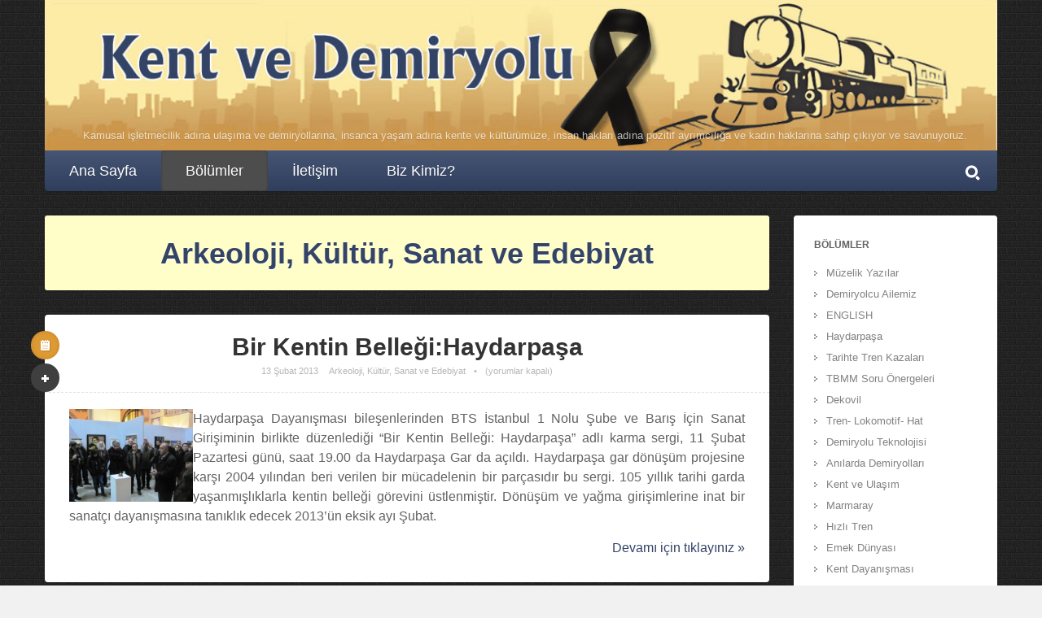

--- FILE ---
content_type: text/html; charset=UTF-8
request_url: https://kentvedemiryolu.com/category/kultur-sanat-ve-edebiyat/page/2/
body_size: 14339
content:
<!DOCTYPE HTML>
<html  xmlns="http://www.w3.org/1999/xhtml" prefix="" lang="tr-TR">
	<head>
		<meta charset="UTF-8" />
		<meta name="viewport" content="initial-scale=1.0, maximum-scale=1.0, width=device-width">

		<title>Arkeoloji, Kültür, Sanat ve Edebiyat |  Kent ve Demiryolu</title>

		<!--[if lt IE 9]>
			<script src="https://kentvedemiryolu.com/wp-content/themes/persona/script/html5shiv.js"></script>
		<![endif]-->

		
		
<!-- BEGIN Metadata added by the Add-Meta-Tags WordPress plugin -->
<meta name="robots" content="noindex,follow" />
<!-- END Metadata added by the Add-Meta-Tags WordPress plugin -->

<link rel='dns-prefetch' href='//fonts.googleapis.com' />
<link rel='dns-prefetch' href='//s.w.org' />
<link rel="alternate" type="application/rss+xml" title="Kent ve Demiryolu &raquo; beslemesi" href="https://kentvedemiryolu.com/feed/" />
<link rel="alternate" type="application/rss+xml" title="Kent ve Demiryolu &raquo; yorum beslemesi" href="https://kentvedemiryolu.com/comments/feed/" />
<link rel="alternate" type="application/rss+xml" title="Kent ve Demiryolu &raquo; Arkeoloji, Kültür, Sanat ve Edebiyat kategori beslemesi" href="https://kentvedemiryolu.com/category/kultur-sanat-ve-edebiyat/feed/" />
		<script type="text/javascript">
			window._wpemojiSettings = {"baseUrl":"https:\/\/s.w.org\/images\/core\/emoji\/11\/72x72\/","ext":".png","svgUrl":"https:\/\/s.w.org\/images\/core\/emoji\/11\/svg\/","svgExt":".svg","source":{"concatemoji":"https:\/\/kentvedemiryolu.com\/wp-includes\/js\/wp-emoji-release.min.js?ver=4.9.26"}};
			!function(e,a,t){var n,r,o,i=a.createElement("canvas"),p=i.getContext&&i.getContext("2d");function s(e,t){var a=String.fromCharCode;p.clearRect(0,0,i.width,i.height),p.fillText(a.apply(this,e),0,0);e=i.toDataURL();return p.clearRect(0,0,i.width,i.height),p.fillText(a.apply(this,t),0,0),e===i.toDataURL()}function c(e){var t=a.createElement("script");t.src=e,t.defer=t.type="text/javascript",a.getElementsByTagName("head")[0].appendChild(t)}for(o=Array("flag","emoji"),t.supports={everything:!0,everythingExceptFlag:!0},r=0;r<o.length;r++)t.supports[o[r]]=function(e){if(!p||!p.fillText)return!1;switch(p.textBaseline="top",p.font="600 32px Arial",e){case"flag":return s([55356,56826,55356,56819],[55356,56826,8203,55356,56819])?!1:!s([55356,57332,56128,56423,56128,56418,56128,56421,56128,56430,56128,56423,56128,56447],[55356,57332,8203,56128,56423,8203,56128,56418,8203,56128,56421,8203,56128,56430,8203,56128,56423,8203,56128,56447]);case"emoji":return!s([55358,56760,9792,65039],[55358,56760,8203,9792,65039])}return!1}(o[r]),t.supports.everything=t.supports.everything&&t.supports[o[r]],"flag"!==o[r]&&(t.supports.everythingExceptFlag=t.supports.everythingExceptFlag&&t.supports[o[r]]);t.supports.everythingExceptFlag=t.supports.everythingExceptFlag&&!t.supports.flag,t.DOMReady=!1,t.readyCallback=function(){t.DOMReady=!0},t.supports.everything||(n=function(){t.readyCallback()},a.addEventListener?(a.addEventListener("DOMContentLoaded",n,!1),e.addEventListener("load",n,!1)):(e.attachEvent("onload",n),a.attachEvent("onreadystatechange",function(){"complete"===a.readyState&&t.readyCallback()})),(n=t.source||{}).concatemoji?c(n.concatemoji):n.wpemoji&&n.twemoji&&(c(n.twemoji),c(n.wpemoji)))}(window,document,window._wpemojiSettings);
		</script>
		<style type="text/css">
img.wp-smiley,
img.emoji {
	display: inline !important;
	border: none !important;
	box-shadow: none !important;
	height: 1em !important;
	width: 1em !important;
	margin: 0 .07em !important;
	vertical-align: -0.1em !important;
	background: none !important;
	padding: 0 !important;
}
</style>
<link rel='stylesheet' id='contact-form-7-css'  href='https://kentvedemiryolu.com/wp-content/plugins/contact-form-7/includes/css/styles.css?ver=5.0.3' type='text/css' media='all' />
<link rel='stylesheet' id='ye_dynamic-css'  href='https://kentvedemiryolu.com/wp-content/plugins/youtube-embed/css/main.min.css?ver=4.9.26' type='text/css' media='all' />
<link rel='stylesheet' id='persona-sans-font-css'  href='http://fonts.googleapis.com/css?family=PT+Sans%3A400%2C400italic%2C700&#038;ver=4.9.26' type='text/css' media='all' />
<link rel='stylesheet' id='persona-style-css'  href='https://kentvedemiryolu.com/wp-content/themes/persona/style.css?ver=4.9.26' type='text/css' media='all' />
<script type='text/javascript' src='https://kentvedemiryolu.com/wp-includes/js/jquery/jquery.js?ver=1.12.4'></script>
<script type='text/javascript' src='https://kentvedemiryolu.com/wp-includes/js/jquery/jquery-migrate.min.js?ver=1.4.1'></script>
<script type='text/javascript' src='https://kentvedemiryolu.com/wp-content/themes/persona/script/jquery.imagesloaded.min.js?ver=4.9.26'></script>
<script type='text/javascript' src='https://kentvedemiryolu.com/wp-content/themes/persona/script/jquery.flexslider-min.js?ver=4.9.26'></script>
<script type='text/javascript' src='https://kentvedemiryolu.com/wp-content/themes/persona/script/jquery.scrollintoview.min.js?ver=4.9.26'></script>
<script type='text/javascript'>
/* <![CDATA[ */
var persona = {"ajaxurl":"https:\/\/kentvedemiryolu.com\/wp-admin\/admin-ajax.php","nonce":"70d44c0350","themeurl":"https:\/\/kentvedemiryolu.com\/wp-content\/themes\/persona\/images\/patterns\/"};
/* ]]> */
</script>
<script type='text/javascript' src='https://kentvedemiryolu.com/wp-content/themes/persona/script/script.js?ver=4.9.26'></script>
<link rel='https://api.w.org/' href='https://kentvedemiryolu.com/wp-json/' />
<link rel="EditURI" type="application/rsd+xml" title="RSD" href="https://kentvedemiryolu.com/xmlrpc.php?rsd" />
<link rel="wlwmanifest" type="application/wlwmanifest+xml" href="https://kentvedemiryolu.com/wp-includes/wlwmanifest.xml" /> 
<meta name="generator" content="WordPress 4.9.26" />

	<!--Customizer CSS--> 

	
	<style type="text/css">

		body{
			background-color: #F1F1F1;
		}

		
				#header{
					background-image: url("http://kentvedemiryolu.com/wp-content/uploads/2021/05/kentvedemiryolu-ust-soner.jpg");
				}

			
		a.menu-toggle, ul#pagination li a.selected, #nav-menu, #slider p.slide-description, .content span.more-text,
		table#wp-calendar a:hover, table tfoot td a:hover, ul.comments li.show-all a:hover, #nav-menu > .search form, #nav-menu > .search div.active,
		.post a.share-button:hover, .post a.share-button.active, .page a.share-button:hover, .page a.share-button.active,
		.page ul.tags li a:hover:before, .respond input[type='submit'], article a.share-button:hover, article a.share-button.active{
			background-color: #334466 !important;
			-webkit-transition: background-color 0.2s ease;
			-moz-transition: background-color 0.2s ease;
			transition: background-color 0.2s ease;
		}

		ul.tags li a:hover, .post ul.tags li a:hover:before{
			background-color: #334466 !important;
			-moz-transition: background-color 0.2s ease; 
			transition: background-color 0.2s ease;
		}

		a.gallery-thumbnail.active:before{
			box-shadow: inset 0 0 0 3px #334466;
			-moz-box-shadow: inset 0 0 0 3px #334466;
			-webkit-box-shadow: inset 0 0 0 3px #334466;
		}

		#portfolio-meta{
			border-bottom: 4px solid #334466;
		}

		.content a, .page-links a, #footer a, #footer a:hover, #sidebar .widget-selected-image a, #sidebar ul li a:hover, #sidebar .widget-selected-portfolio a, ul.comments a, ul.portfolio-list a, h1.title a:hover{
			color: #334466;
			-webkit-transition: color 0.2s ease; 
			-moz-transition: color 0.2s ease; 
			transition: color 0.2s ease;
		}

		.post .format-all, .page .format-all{
			background-color: #dd9933;
		}

		#content .sticky a.format-all,
		.post.format-status .format-all{
			background-color: #EE5247;
		}

		.post.format-image .format-all{
			background-color: #4782A6;
		}

		.post.format-gallery .format-all{
			background-color: #45A77B;
		}

		.post.format-video .format-all{
			background-color: #51A29D;
		}

		.post.format-quote .format-all{
			background-color: #E36C31;
		}

		.post.format-link .format-all{
			background-color: #9664B5;
		}

						body{
					background-image: url("https://kentvedemiryolu.com/wp-content/themes/persona/images/patterns/brick-dark.png");
				}

				@media screen and
					(-o-min-device-pixel-ratio: 5/4),
					(-webkit-min-device-pixel-ratio: 1.25),
					(min-resolution: 120dpi) {
						body{
							background-image: url("https://kentvedemiryolu.com/wp-content/themes/persona/images/patterns/brick-dark@2x.png");
							background-size: 96px 96px;
						}
					}
		
					body{
				background-attachment: fixed;	
			}
					
	</style>
	<!--/Customizer CSS-->

	
		<style type="text/css" id="wp-custom-css">
			p.excerpt{padding: 0 !important;text-align:justify !important;}
.format-standard p.excerpt{padding: 0 !important;font-style:normal !important;}
.format-standard{text-align:justify;}
#header{height:185px;}
#header #info{height:20px;padding:5px;background:none;}
#nav-menu a{font-size:18px;padding:16px 30px !important}
#nav-menu ul.sub-menu a{padding:2px 30px !important;}
.persona-social-icons-wrapper a{float:right !important;}
.page-info h1{color:#346;font-size: 36px;font-weight:bold;text-transform:none;}
body.full-width #header{background-size:contain;background-repeat:no-repeat;background-position:bottom;background-color:#FDECA7;}
.ana2sutun{column-count:2;column-gap:30px;padding-top:30px !important;}
.ana2sutun article.post:first-child{margin-top:0;}
.nemus-slider{margin:30px 0 0 !important;box-shadow: 0 1px 2px rgba(0, 0, 0, 0.1);}
.nemus-slider .caption{width:45% !important;background:rgba(0,0,0,0.6) !important;text-shadow:1px 1px #000;font-size:0.9rem;}
.nemus-slider h1{font-size:1rem;margin:0 0 5px;}

@media screen and (max-width: 980px){
	.ana2sutun{column-count:1;column-gap:0;}
	.sub-menu,	.submenu-parent:hover > .sub-menu{display:block !important;position:relative;top:0;left:0;height: auto !important;background-color: #abd !important;width:100%;}
	.sub-menu a{width:93% !important;}
	.submenu-parent:hover > .sub-menu li{background:#abd;}
	ul#nav-menu{position:relative;}
}
@media screen and (max-width:768px){
	body.full-width #header{height:120px;}
}
@media screen and (max-width:500px){
	.nemus-slider{display:none;}
}
@media screen and (max-width: 400px){
	body.full-width #header{height:100px !important;}
}		</style>
	
	</head>

	<body class="archive paged category category-kultur-sanat-ve-edebiyat category-9 paged-2 category-paged-2 full-width header-on-always sidebar-on-right" >

		
			<form action="#" method="post">
				<input type="hidden" id="_wpnonce_widgets" name="_wpnonce_widgets" value="9ee13b4be2" />			</form>

		
		<div class="wrapper">

			<a href="https://kentvedemiryolu.com" class="menu-toggle-name">Kent ve Demiryolu</a>
			<a href="" class="menu-toggle">Menü</a>
			
			

<div id="header">

	

	
		<div id="info">
			
							<p>Kamusal işletmecilik adına ulaşıma ve demiryollarına, insanca yaşam adına kente ve kültürümüze, insan hakları adına pozitif ayrımcılığa ve kadın haklarına sahip çıkıyor ve savunuyoruz.</p>
					</div>

	
</div>


			<ul id="nav-menu"><li class="menu-item"><a href="https://kentvedemiryolu.com">Kent ve Demiryolu</a></li><li id="menu-item-1123" class="menu-item menu-item-type-custom menu-item-object-custom menu-item-home menu-item-1123"><a href="http://kentvedemiryolu.com">Ana Sayfa</a></li>
<li id="menu-item-1130" class="menu-item menu-item-type-custom menu-item-object-custom current-menu-ancestor current-menu-parent menu-item-has-children submenu-parent menu-item-1130"><a href="#">Bölümler</a>
<ul class="sub-menu">
	<li id="menu-item-1131" class="menu-item menu-item-type-taxonomy menu-item-object-category menu-item-1131"><a href="https://kentvedemiryolu.com/category/demiryolcu-ailemiz/">Demiryolcu Ailemiz</a></li>
	<li id="menu-item-1132" class="menu-item menu-item-type-taxonomy menu-item-object-category menu-item-1132"><a href="https://kentvedemiryolu.com/category/english/">ENGLISH</a></li>
	<li id="menu-item-1133" class="menu-item menu-item-type-taxonomy menu-item-object-category menu-item-1133"><a href="https://kentvedemiryolu.com/category/haydarpasa/">Haydarpaşa</a></li>
	<li id="menu-item-1134" class="menu-item menu-item-type-taxonomy menu-item-object-category menu-item-1134"><a href="https://kentvedemiryolu.com/category/tarihte-tren-kazalari/">Tarihte Tren Kazaları</a></li>
	<li id="menu-item-1135" class="menu-item menu-item-type-taxonomy menu-item-object-category menu-item-1135"><a href="https://kentvedemiryolu.com/category/tbmm-soru-onergeleri/">TBMM Soru Önergeleri</a></li>
	<li id="menu-item-1136" class="menu-item menu-item-type-taxonomy menu-item-object-category menu-item-1136"><a href="https://kentvedemiryolu.com/category/dekovil/">Dekovil</a></li>
	<li id="menu-item-1137" class="menu-item menu-item-type-taxonomy menu-item-object-category menu-item-1137"><a href="https://kentvedemiryolu.com/category/tren-lokomotif-hat/">Tren- Lokomotif- Hat</a></li>
	<li id="menu-item-1138" class="menu-item menu-item-type-taxonomy menu-item-object-category menu-item-1138"><a href="https://kentvedemiryolu.com/category/demiryolu-teknolojisi/">Demiryolu Teknolojisi</a></li>
	<li id="menu-item-1139" class="menu-item menu-item-type-taxonomy menu-item-object-category menu-item-1139"><a href="https://kentvedemiryolu.com/category/anilarda-demiryollari/">Anılarda Demiryolları</a></li>
	<li id="menu-item-1140" class="menu-item menu-item-type-taxonomy menu-item-object-category menu-item-1140"><a href="https://kentvedemiryolu.com/category/kent-ve-ulasim/">Kent ve Ulaşım</a></li>
	<li id="menu-item-1141" class="menu-item menu-item-type-taxonomy menu-item-object-category menu-item-1141"><a href="https://kentvedemiryolu.com/category/marmaray/">Marmaray</a></li>
	<li id="menu-item-1142" class="menu-item menu-item-type-taxonomy menu-item-object-category menu-item-1142"><a href="https://kentvedemiryolu.com/category/hizli-tren/">Hızlı Tren</a></li>
	<li id="menu-item-1143" class="menu-item menu-item-type-taxonomy menu-item-object-category menu-item-1143"><a href="https://kentvedemiryolu.com/category/emek-dunyasi/">Emek Dünyası</a></li>
	<li id="menu-item-1144" class="menu-item menu-item-type-taxonomy menu-item-object-category menu-item-1144"><a href="https://kentvedemiryolu.com/category/kent-dayanismasi/">Kent Dayanışması</a></li>
	<li id="menu-item-1145" class="menu-item menu-item-type-taxonomy menu-item-object-category menu-item-1145"><a href="https://kentvedemiryolu.com/category/kadin/">Kadın</a></li>
	<li id="menu-item-1146" class="menu-item menu-item-type-taxonomy menu-item-object-category current-menu-item menu-item-1146"><a href="https://kentvedemiryolu.com/category/kultur-sanat-ve-edebiyat/">Arkeoloji, Kültür, Sanat ve Edebiyat</a></li>
	<li id="menu-item-1147" class="menu-item menu-item-type-taxonomy menu-item-object-category menu-item-1147"><a href="https://kentvedemiryolu.com/category/e-sergi/">e-sergi</a></li>
	<li id="menu-item-1148" class="menu-item menu-item-type-taxonomy menu-item-object-category menu-item-1148"><a href="https://kentvedemiryolu.com/category/behic-ak-cizi-yorum/">Behiç AK çizi-yorum</a></li>
	<li id="menu-item-1149" class="menu-item menu-item-type-taxonomy menu-item-object-category menu-item-1149"><a href="https://kentvedemiryolu.com/category/umit-sariaslan-demiryolu/">Ümit Sarıaslan- Demiryolu</a></li>
	<li id="menu-item-1150" class="menu-item menu-item-type-taxonomy menu-item-object-category menu-item-1150"><a href="https://kentvedemiryolu.com/category/t-arslan-bartu-demiryolu/">T.Arslan Bartu- Demiryolu</a></li>
	<li id="menu-item-1151" class="menu-item menu-item-type-taxonomy menu-item-object-category menu-item-1151"><a href="https://kentvedemiryolu.com/category/enerji-ve-cevre/">Enerji ve Çevre</a></li>
	<li id="menu-item-1152" class="menu-item menu-item-type-taxonomy menu-item-object-category menu-item-1152"><a href="https://kentvedemiryolu.com/category/genel-yazilar/">Genel Yazılar</a></li>
</ul>
</li>
<li id="menu-item-1101" class="menu-item menu-item-type-post_type menu-item-object-page menu-item-1101"><a href="https://kentvedemiryolu.com/iletisim/">İletişim</a></li>
<li id="menu-item-1102" class="menu-item menu-item-type-post_type menu-item-object-page menu-item-1102"><a href="https://kentvedemiryolu.com/biz-kimiz/">Biz Kimiz?</a></li>
<li class="search"><div class="inactive"><span></span></div><form method="get" action="https://kentvedemiryolu.com" ><input type="text" autocomplete="off" value="" name="s" placeholder="Yazın ve Enter&acute;a basın..."></form></li></ul>
	<div id="container">
		<div id="content">

			<div class="page-info">
									<h1>Arkeoloji, Kültür, Sanat ve Edebiyat</h1>
							</div>

			
				
			<article id="post-135" data-id="135" class="post-135 post type-post status-publish format-standard hentry category-kultur-sanat-ve-edebiyat">
	
		<a href="https://kentvedemiryolu.com/bir-kentin-bellegihaydarpasa/" class="format-all"></a>

		
			<a href="" class="share-button logged-out inactive"></a>
			

<div class="sharebox">
	<a href="" onclick="javascript:window.open('http://www.facebook.com/sharer.php?s=100&amp;p[title]=Bir%20Kentin%20Belleği:Haydarpaşa&amp;p[summary]=%3Cp+style%3D%22text-align%3A+justify%3B%22%3E%3Cimg+style%3D%22float%3A+left%3B%22+src%3D%22%2Ffoto1%2Fbir-kentin-belle__i-haydarpasa1.jpg%22+alt%3D%22bir-kentin-belle__i-haydarpasa1.jpg%22+width%3D%22152%22+height%3D%22126%22+%2F%3EHaydarpa%C5%9Fa+Dayan%C4%B1%C5%9Fmas%C4%B1+bile%C5%9Fenlerinden+BTS+%C4%B0stanbul+1+Nolu+%C5%9Eube+ve+Bar%C4%B1%C5%9F+%C4%B0%C3%A7in+Sanat+Giri%C5%9Fiminin+birlikte+d%C3%BCzenledi%C4%9Fi+%22Bir+Kentin+Belle%C4%9Fi%3A+Haydarpa%C5%9Fa%22+adl%C4%B1+karma+sergi%2C+11+%C5%9Eubat+Pazartesi+g%C3%BCn%C3%BC%2C+saat+19.00+da+Haydarpa%C5%9Fa+Gar+da+a%C3%A7%C4%B1ld%C4%B1.+Haydarpa%C5%9Fa+gar+d%C3%B6n%C3%BC%C5%9F%C3%BCm+projesine+kar%C5%9F%C4%B1+2004+y%C4%B1l%C4%B1ndan+beri+verilen+bir+m%C3%BCcadelenin+bir+par%C3%A7as%C4%B1d%C4%B1r+bu+sergi.+105+y%C4%B1ll%C4%B1k+tarihi+garda+ya%C5%9Fanm%C4%B1%C5%9Fl%C4%B1klarla+kentin+belle%C4%9Fi+g%C3%B6revini+%C3%BCstlenmi%C5%9Ftir.+D%C3%B6n%C3%BC%C5%9F%C3%BCm+ve+ya%C4%9Fma+giri%C5%9Fimlerine+inat+bir+sanat%C3%A7%C4%B1+dayan%C4%B1%C5%9Fmas%C4%B1na+tan%C4%B1kl%C4%B1k+edecek+2013%27%C3%BCn+eksik+ay%C4%B1+%C5%9Eubat.%3C%2Fp%3E&amp;p[url]=https%3A%2F%2Fkentvedemiryolu.com%2Fbir-kentin-bellegihaydarpasa%2F&amp;p[images][0]=','', 'menubar=no,toolbar=no,resizable=yes,scrollbars=yes,height=400,width=540');return false;" title="Facebook'ta Paylaş" class="facebook"></a>
	<a href="http://twitter.com/home/?status=Bir%20Kentin%20Belleği:Haydarpaşa%20-%20https%3A%2F%2Fkentvedemiryolu.com%2Fbir-kentin-bellegihaydarpasa%2F" onclick="javascript:window.open(this.href,'', 'menubar=no,toolbar=no,resizable=yes,scrollbars=yes,height=400,width=540');return false;" title="Twitter'da Paylaş" class="twitter"></a>
	<a href="https://plus.google.com/share?url=https%3A%2F%2Fkentvedemiryolu.com%2Fbir-kentin-bellegihaydarpasa%2F" onclick="javascript:window.open(this.href,'', 'menubar=no,toolbar=no,resizable=yes,scrollbars=yes,height=600,width=600');return false;" title="Google+'ta Paylaş" class="google"></a>
	
	
		<a href="http://www.tumblr.com/share?v=3&amp;u=https%3A%2F%2Fkentvedemiryolu.com%2Fbir-kentin-bellegihaydarpasa%2F&amp;t=Bir%20Kentin%20Belleği:Haydarpaşa" onclick="javascript:window.open(this.href,'', 'menubar=no,toolbar=no,resizable=yes,scrollbars=yes,height=431,width=450');return false;" title="Tumblr'da Paylaş" class="tumblr"></a>
	
	
	<a href="mailto:?subject=Bir%20Kentin%20Belleği:Haydarpaşa%20%5BKent%20ve%20Demiryolu%5D&amp;body=Bir%20Kentin%20Belleği:Haydarpaşa%20-%20https%3A%2F%2Fkentvedemiryolu.com%2Fbir-kentin-bellegihaydarpasa%2F" title="Eposta" class="email"></a>
	<div class="clear"></div>
	<p>Kalıcı Başlantı:</p>
	<input type="text" value="https://kentvedemiryolu.com/bir-kentin-bellegihaydarpasa/" />
</div>
		
		
		<h1 class="title"><a href="https://kentvedemiryolu.com/bir-kentin-bellegihaydarpasa/">Bir Kentin Belleği:Haydarpaşa</a></h1>


		<div class="meta-info">
							<a href="https://kentvedemiryolu.com/bir-kentin-bellegihaydarpasa/" class="post-date" title="Bir Kentin Belleği:Haydarpaşa">13 Şubat 2013</a>
				<div class="category">
					 <a href="https://kentvedemiryolu.com/category/kultur-sanat-ve-edebiyat/">Arkeoloji, Kültür, Sanat ve Edebiyat</a>				</div> 
				&bull;
										<p>(yorumlar kapalı)</p>
					</div>

		
		<div class="content">
							<p class="excerpt"><p style="text-align: justify;"><img style="float: left;" src="/foto1/bir-kentin-belle__i-haydarpasa1.jpg" alt="bir-kentin-belle__i-haydarpasa1.jpg" width="152" height="126" />Haydarpaşa Dayanışması bileşenlerinden BTS İstanbul 1 Nolu Şube ve Barış İçin Sanat Girişiminin birlikte düzenlediği &#8220;Bir Kentin Belleği: Haydarpaşa&#8221; adlı karma sergi, 11 Şubat Pazartesi günü, saat 19.00 da Haydarpaşa Gar da açıldı. Haydarpaşa gar dönüşüm projesine karşı 2004 yılından beri verilen bir mücadelenin bir parçasıdır bu sergi. 105 yıllık tarihi garda yaşanmışlıklarla kentin belleği görevini üstlenmiştir. Dönüşüm ve yağma girişimlerine inat bir sanatçı dayanışmasına tanıklık edecek 2013&#8217;ün eksik ayı Şubat.</p><a href="https://kentvedemiryolu.com/bir-kentin-bellegihaydarpasa/" style="float:right;">Devamı için tıklayınız &raquo;</a><br /></p>
				
					</div>

		
		
	<ul class="comments avatars-off">

					
		

</ul> <!-- end comments -->
		
	</article>

			
				
			<article id="post-146" data-id="146" class="post-146 post type-post status-publish format-standard hentry category-kultur-sanat-ve-edebiyat">
	
		<a href="https://kentvedemiryolu.com/bu-treni-kacirmayin/" class="format-all"></a>

		
			<a href="" class="share-button logged-out inactive"></a>
			

<div class="sharebox">
	<a href="" onclick="javascript:window.open('http://www.facebook.com/sharer.php?s=100&amp;p[title]=Bu%20Treni%20Kaçırmayın&amp;p[summary]=%3Cp+style%3D%22text-align%3A+justify%3B%22%3E%3Cspan%3E%3Cimg+style%3D%22float%3A+left%3B%22+src%3D%22%2Ffoto1%2Fselcuk-kurgu-kapak.jpg%22+alt%3D%22selcuk-kurgu-kapak.jpg%22+width%3D%22180%22+height%3D%22124%22+%2F%3E2010+y%C4%B1l%C4%B1+i%C3%A7inde+tren+merakl%C4%B1lar%C4%B1n%C4%B1n+%C3%BCyesi+bulundu%C4%9Fu+e-posta+grubuna+Abdurrahman+Usta%27n%C4%B1n+%22yapaca%C4%9F%C4%B1m+maket+tren+kurgusunda+modelleme+%C3%A7al%C4%B1%C5%9Fmamda+kullan%C4%B1lmak+%C3%BCzere+1980+y%C4%B1l%C4%B1+Sel%C3%A7uk+istasyonuna+ait+elinde+foto%C4%9Fraf+bulunan+var+m%C4%B1%3F%22+%26nbsp%3Bdiye+bir+e-posta+mesaj%C4%B1+d%C3%BC%C5%9Ft%C3%BC.+Daha+sonralar%C4%B1+ise+olu%C5%9Fmaya+ba%C5%9Flayan+maket+kurgunun+foto%C4%9Fraflar%C4%B1+ve+videolar%C4%B1+payla%C5%9F%C4%B1larak+kurgu+%C3%BCzerine+g%C3%B6r%C3%BC%C5%9F+ve+%C3%B6neriler+istendi.+%3C%2Fspan%3E%3C%2Fp%3E&amp;p[url]=https%3A%2F%2Fkentvedemiryolu.com%2Fbu-treni-kacirmayin%2F&amp;p[images][0]=','', 'menubar=no,toolbar=no,resizable=yes,scrollbars=yes,height=400,width=540');return false;" title="Facebook'ta Paylaş" class="facebook"></a>
	<a href="http://twitter.com/home/?status=Bu%20Treni%20Kaçırmayın%20-%20https%3A%2F%2Fkentvedemiryolu.com%2Fbu-treni-kacirmayin%2F" onclick="javascript:window.open(this.href,'', 'menubar=no,toolbar=no,resizable=yes,scrollbars=yes,height=400,width=540');return false;" title="Twitter'da Paylaş" class="twitter"></a>
	<a href="https://plus.google.com/share?url=https%3A%2F%2Fkentvedemiryolu.com%2Fbu-treni-kacirmayin%2F" onclick="javascript:window.open(this.href,'', 'menubar=no,toolbar=no,resizable=yes,scrollbars=yes,height=600,width=600');return false;" title="Google+'ta Paylaş" class="google"></a>
	
	
		<a href="http://www.tumblr.com/share?v=3&amp;u=https%3A%2F%2Fkentvedemiryolu.com%2Fbu-treni-kacirmayin%2F&amp;t=Bu%20Treni%20Kaçırmayın" onclick="javascript:window.open(this.href,'', 'menubar=no,toolbar=no,resizable=yes,scrollbars=yes,height=431,width=450');return false;" title="Tumblr'da Paylaş" class="tumblr"></a>
	
	
	<a href="mailto:?subject=Bu%20Treni%20Kaçırmayın%20%5BKent%20ve%20Demiryolu%5D&amp;body=Bu%20Treni%20Kaçırmayın%20-%20https%3A%2F%2Fkentvedemiryolu.com%2Fbu-treni-kacirmayin%2F" title="Eposta" class="email"></a>
	<div class="clear"></div>
	<p>Kalıcı Başlantı:</p>
	<input type="text" value="https://kentvedemiryolu.com/bu-treni-kacirmayin/" />
</div>
		
		
		<h1 class="title"><a href="https://kentvedemiryolu.com/bu-treni-kacirmayin/">Bu Treni Kaçırmayın</a></h1>


		<div class="meta-info">
							<a href="https://kentvedemiryolu.com/bu-treni-kacirmayin/" class="post-date" title="Bu Treni Kaçırmayın">17 Aralık 2012</a>
				<div class="category">
					 <a href="https://kentvedemiryolu.com/category/kultur-sanat-ve-edebiyat/">Arkeoloji, Kültür, Sanat ve Edebiyat</a>				</div> 
				&bull;
										<p>(yorumlar kapalı)</p>
					</div>

		
		<div class="content">
							<p class="excerpt"><p style="text-align: justify;"><span><img style="float: left;" src="/foto1/selcuk-kurgu-kapak.jpg" alt="selcuk-kurgu-kapak.jpg" width="180" height="124" />2010 yılı içinde tren meraklılarının üyesi bulunduğu e-posta grubuna Abdurrahman Usta&#8217;nın &#8220;yapacağım maket tren kurgusunda modelleme çalışmamda kullanılmak üzere 1980 yılı Selçuk istasyonuna ait elinde fotoğraf bulunan var mı?&#8221; &nbsp;diye bir e-posta mesajı düştü. Daha sonraları ise oluşmaya başlayan maket kurgunun fotoğrafları ve videoları paylaşılarak kurgu üzerine görüş ve öneriler istendi. </span></p><a href="https://kentvedemiryolu.com/bu-treni-kacirmayin/" style="float:right;">Devamı için tıklayınız &raquo;</a><br /></p>
				
					</div>

		
		
	<ul class="comments avatars-off">

					
		

</ul> <!-- end comments -->
		
	</article>

			
				
			<article id="post-149" data-id="149" class="post-149 post type-post status-publish format-standard hentry category-kultur-sanat-ve-edebiyat">
	
		<a href="https://kentvedemiryolu.com/hasan-huseyinin-kahvesi/" class="format-all"></a>

		
			<a href="" class="share-button logged-out inactive"></a>
			

<div class="sharebox">
	<a href="" onclick="javascript:window.open('http://www.facebook.com/sharer.php?s=100&amp;p[title]=Hasan%20Hüseyin&#8217;in%20Kahvesi&amp;p[summary]=%3Cp+align%3D%22justify%22%3E%3Cimg+style%3D%22display%3A+block%3B+float%3A+left%3B+margin-left%3A+auto%3B+margin-right%3A+auto%3B%22+src%3D%22%2Ffoto1%2Ftepekoy_istasyonu.jpg%22+alt%3D%22tepekoy_istasyonu.jpg%22+width%3D%22166%22+height%3D%22136%22+%2F%3ETepek%C3%B6y+ve+Muratbey+Mahallelerini+ay%C4%B1ran+demiryolu+hatt%C4%B1+ve+hemzemin+ge%C3%A7it+civar%C4%B1%2C+bir%C3%A7ok+at+arabas%C4%B1n%C4%B1n%2C+g%C3%BCnl%C3%BCk+do%C4%9Fal+bar%C4%B1nma+alan%C4%B1+idi.+Demiryolu+lojmanlar%C4%B1+ile+Yahya+Bey%27in+%C3%87%C4%B1r%C3%A7%C4%B1r+Fabrikas%C4%B1+aras%C4%B1ndaki+sokak%2C+at+arabalar%C4%B1n%C4%B1n+bar%C4%B1nd%C4%B1%C4%9F%C4%B1+yerdi.+Ayr%C4%B1ca%3B+yaz+g%C3%BCne%C5%9Finden%2C+o+zamanlar+var+olan%2C+s%C3%B6%C4%9F%C3%BCt+ve+%C3%A7%C4%B1nar+a%C4%9Fa%C3%A7lar%C4%B1n%C4%B1n+g%C3%B6lgesinde+korunurlard%C4%B1.+%C3%87ift%C3%A7ilerin%3B+Yenik%C3%B6y%2C+Ahmetli%2C+%C3%96zbey+ve+Kaplanc%C4%B1k+k%C3%B6yl%C3%BClerinin+bulu%C5%9Fma+noktas%C4%B1+idi+Hasan+H%C3%BCseyin+%E2%80%98in+kahvehanesi.%3C%2Fp%3E&amp;p[url]=https%3A%2F%2Fkentvedemiryolu.com%2Fhasan-huseyinin-kahvesi%2F&amp;p[images][0]=','', 'menubar=no,toolbar=no,resizable=yes,scrollbars=yes,height=400,width=540');return false;" title="Facebook'ta Paylaş" class="facebook"></a>
	<a href="http://twitter.com/home/?status=Hasan%20Hüseyin&#8217;in%20Kahvesi%20-%20https%3A%2F%2Fkentvedemiryolu.com%2Fhasan-huseyinin-kahvesi%2F" onclick="javascript:window.open(this.href,'', 'menubar=no,toolbar=no,resizable=yes,scrollbars=yes,height=400,width=540');return false;" title="Twitter'da Paylaş" class="twitter"></a>
	<a href="https://plus.google.com/share?url=https%3A%2F%2Fkentvedemiryolu.com%2Fhasan-huseyinin-kahvesi%2F" onclick="javascript:window.open(this.href,'', 'menubar=no,toolbar=no,resizable=yes,scrollbars=yes,height=600,width=600');return false;" title="Google+'ta Paylaş" class="google"></a>
	
	
		<a href="http://www.tumblr.com/share?v=3&amp;u=https%3A%2F%2Fkentvedemiryolu.com%2Fhasan-huseyinin-kahvesi%2F&amp;t=Hasan%20Hüseyin&#8217;in%20Kahvesi" onclick="javascript:window.open(this.href,'', 'menubar=no,toolbar=no,resizable=yes,scrollbars=yes,height=431,width=450');return false;" title="Tumblr'da Paylaş" class="tumblr"></a>
	
	
	<a href="mailto:?subject=Hasan%20Hüseyin&#8217;in%20Kahvesi%20%5BKent%20ve%20Demiryolu%5D&amp;body=Hasan%20Hüseyin&#8217;in%20Kahvesi%20-%20https%3A%2F%2Fkentvedemiryolu.com%2Fhasan-huseyinin-kahvesi%2F" title="Eposta" class="email"></a>
	<div class="clear"></div>
	<p>Kalıcı Başlantı:</p>
	<input type="text" value="https://kentvedemiryolu.com/hasan-huseyinin-kahvesi/" />
</div>
		
		
		<h1 class="title"><a href="https://kentvedemiryolu.com/hasan-huseyinin-kahvesi/">Hasan Hüseyin&#8217;in Kahvesi</a></h1>


		<div class="meta-info">
							<a href="https://kentvedemiryolu.com/hasan-huseyinin-kahvesi/" class="post-date" title="Hasan Hüseyin&#8217;in Kahvesi">9 Aralık 2012</a>
				<div class="category">
					 <a href="https://kentvedemiryolu.com/category/kultur-sanat-ve-edebiyat/">Arkeoloji, Kültür, Sanat ve Edebiyat</a>				</div> 
				&bull;
										<p>(yorumlar kapalı)</p>
					</div>

		
		<div class="content">
							<p class="excerpt"><p align="justify"><img style="display: block; float: left; margin-left: auto; margin-right: auto;" src="/foto1/tepekoy_istasyonu.jpg" alt="tepekoy_istasyonu.jpg" width="166" height="136" />Tepeköy ve Muratbey Mahallelerini ayıran demiryolu hattı ve hemzemin geçit civarı, birçok at arabasının, günlük doğal barınma alanı idi. Demiryolu lojmanları ile Yahya Bey&#8217;in Çırçır Fabrikası arasındaki sokak, at arabalarının barındığı yerdi. Ayrıca; yaz güneşinden, o zamanlar var olan, söğüt ve çınar ağaçlarının gölgesinde korunurlardı. Çiftçilerin; Yeniköy, Ahmetli, Özbey ve Kaplancık köylülerinin buluşma noktası idi Hasan Hüseyin ‘in kahvehanesi.</p><a href="https://kentvedemiryolu.com/hasan-huseyinin-kahvesi/" style="float:right;">Devamı için tıklayınız &raquo;</a><br /></p>
				
					</div>

		
		
	<ul class="comments avatars-off">

					
		

</ul> <!-- end comments -->
		
	</article>

			
				
			<article id="post-156" data-id="156" class="post-156 post type-post status-publish format-standard hentry category-kultur-sanat-ve-edebiyat">
	
		<a href="https://kentvedemiryolu.com/tren-ve-ellerim/" class="format-all"></a>

		
			<a href="" class="share-button logged-out inactive"></a>
			

<div class="sharebox">
	<a href="" onclick="javascript:window.open('http://www.facebook.com/sharer.php?s=100&amp;p[title]=Tren%20Ve%20Ellerim&amp;p[summary]=%3Cp%3E%3Cimg+style%3D%22float%3A+right%3B%22+src%3D%22%2Ffoto1%2FErol-Buyukmeric1-Tren-ve-Ellerim--Kanatli-Dusler-Kitabindan-resimleyen--Serap-Deliorman-.jpg%22+alt%3D%22Erol-Buyukmeric1-Tren-ve-Ellerim--Kanatli-Dusler-Kitabindan-resimleyen--Serap-Deliorman-.jpg%22+width%3D%22224%22+height%3D%22179%22+%2F%3EHer+tren+ge%C3%A7i%C5%9Finde%2C%3C%2Fp%3E%0A%3Cp%3ESesinde+kendime+ko%C5%9Farak%2C%3C%2Fp%3E%0A%3Cp%3EEl+sallar%C4%B1m+insanlara.%3C%2Fp%3E%0A%3Cp%3EArt+arda+ge%C3%A7erken+vagonlar%2C%3C%2Fp%3E%0A%3Cp%3E%C3%87o%C4%9Fal%C4%B1r+eller%2C+ellerimden%3B%3C%2Fp%3E%0A%3Cp%3EHer+biri%2C+benden+biri%2C%3C%2Fp%3E%0A%3Cp%3EPencerelerden.%3C%2Fp%3E&amp;p[url]=https%3A%2F%2Fkentvedemiryolu.com%2Ftren-ve-ellerim%2F&amp;p[images][0]=','', 'menubar=no,toolbar=no,resizable=yes,scrollbars=yes,height=400,width=540');return false;" title="Facebook'ta Paylaş" class="facebook"></a>
	<a href="http://twitter.com/home/?status=Tren%20Ve%20Ellerim%20-%20https%3A%2F%2Fkentvedemiryolu.com%2Ftren-ve-ellerim%2F" onclick="javascript:window.open(this.href,'', 'menubar=no,toolbar=no,resizable=yes,scrollbars=yes,height=400,width=540');return false;" title="Twitter'da Paylaş" class="twitter"></a>
	<a href="https://plus.google.com/share?url=https%3A%2F%2Fkentvedemiryolu.com%2Ftren-ve-ellerim%2F" onclick="javascript:window.open(this.href,'', 'menubar=no,toolbar=no,resizable=yes,scrollbars=yes,height=600,width=600');return false;" title="Google+'ta Paylaş" class="google"></a>
	
	
		<a href="http://www.tumblr.com/share?v=3&amp;u=https%3A%2F%2Fkentvedemiryolu.com%2Ftren-ve-ellerim%2F&amp;t=Tren%20Ve%20Ellerim" onclick="javascript:window.open(this.href,'', 'menubar=no,toolbar=no,resizable=yes,scrollbars=yes,height=431,width=450');return false;" title="Tumblr'da Paylaş" class="tumblr"></a>
	
	
	<a href="mailto:?subject=Tren%20Ve%20Ellerim%20%5BKent%20ve%20Demiryolu%5D&amp;body=Tren%20Ve%20Ellerim%20-%20https%3A%2F%2Fkentvedemiryolu.com%2Ftren-ve-ellerim%2F" title="Eposta" class="email"></a>
	<div class="clear"></div>
	<p>Kalıcı Başlantı:</p>
	<input type="text" value="https://kentvedemiryolu.com/tren-ve-ellerim/" />
</div>
		
		
		<h1 class="title"><a href="https://kentvedemiryolu.com/tren-ve-ellerim/">Tren Ve Ellerim</a></h1>


		<div class="meta-info">
							<a href="https://kentvedemiryolu.com/tren-ve-ellerim/" class="post-date" title="Tren Ve Ellerim">23 Ekim 2012</a>
				<div class="category">
					 <a href="https://kentvedemiryolu.com/category/kultur-sanat-ve-edebiyat/">Arkeoloji, Kültür, Sanat ve Edebiyat</a>				</div> 
				&bull;
										<p>(yorumlar kapalı)</p>
					</div>

		
		<div class="content">
							<p class="excerpt"><p><img style="float: right;" src="/foto1/Erol-Buyukmeric1-Tren-ve-Ellerim--Kanatli-Dusler-Kitabindan-resimleyen--Serap-Deliorman-.jpg" alt="Erol-Buyukmeric1-Tren-ve-Ellerim--Kanatli-Dusler-Kitabindan-resimleyen--Serap-Deliorman-.jpg" width="224" height="179" />Her tren geçişinde,</p>
<p>Sesinde kendime koşarak,</p>
<p>El sallarım insanlara.</p>
<p>Art arda geçerken vagonlar,</p>
<p>Çoğalır eller, ellerimden;</p>
<p>Her biri, benden biri,</p>
<p>Pencerelerden.</p><a href="https://kentvedemiryolu.com/tren-ve-ellerim/" style="float:right;">Devamı için tıklayınız &raquo;</a><br /></p>
				
					</div>

		
		
	<ul class="comments avatars-off">

					
		

</ul> <!-- end comments -->
		
	</article>

			
				
			<article id="post-171" data-id="171" class="post-171 post type-post status-publish format-standard hentry category-kultur-sanat-ve-edebiyat">
	
		<a href="https://kentvedemiryolu.com/kendine-has-bir-ulke-demiryolistan/" class="format-all"></a>

		
			<a href="" class="share-button logged-out inactive"></a>
			

<div class="sharebox">
	<a href="" onclick="javascript:window.open('http://www.facebook.com/sharer.php?s=100&amp;p[title]=Kendine%20has%20bir%20ülke:%20Demiryolistan&amp;p[summary]=%3Cp+style%3D%22text-align%3A+justify%3B%22%3E%3Cimg+style%3D%22float%3A+left%3B%22+src%3D%22%2Fdiger3%2Ftren_bir_hayattir_tn.jpg%22+alt%3D%22tren_bir_hayattir_tn.jpg%22+width%3D%2266%22+height%3D%2285%22+%2F%3ETren+sadece+bir+ula%C5%9F%C4%B1m+arac%C4%B1+de%C4%9Fil%2C+%C3%A7ok+daha+%C3%B6tesi%2C+bir+tutku%2C+ya%C5%9Fam+%C5%9Fekli%2C+zamanla+kurulan+ba%C5%9Fka+bir+ili%C5%9Fkinin+kap%C4%B1s%C4%B1...+%C4%B0leti%C5%9Fim+Yay%C4%B1nlar%C4%B1%27ndan+%C3%A7%C4%B1kan+%22Tren+Bir+Hayatt%C4%B1r%22+bunu+ve+dahas%C4%B1n%C4%B1+anlat%C4%B1yor.+Demiryolu+politikas%C4%B1ndan+tren+romantizmine+kadar+her+%C5%9Fey+var+kitapta...%3C%2Fp%3E&amp;p[url]=https%3A%2F%2Fkentvedemiryolu.com%2Fkendine-has-bir-ulke-demiryolistan%2F&amp;p[images][0]=','', 'menubar=no,toolbar=no,resizable=yes,scrollbars=yes,height=400,width=540');return false;" title="Facebook'ta Paylaş" class="facebook"></a>
	<a href="http://twitter.com/home/?status=Kendine%20has%20bir%20ülke:%20Demiryolistan%20-%20https%3A%2F%2Fkentvedemiryolu.com%2Fkendine-has-bir-ulke-demiryolistan%2F" onclick="javascript:window.open(this.href,'', 'menubar=no,toolbar=no,resizable=yes,scrollbars=yes,height=400,width=540');return false;" title="Twitter'da Paylaş" class="twitter"></a>
	<a href="https://plus.google.com/share?url=https%3A%2F%2Fkentvedemiryolu.com%2Fkendine-has-bir-ulke-demiryolistan%2F" onclick="javascript:window.open(this.href,'', 'menubar=no,toolbar=no,resizable=yes,scrollbars=yes,height=600,width=600');return false;" title="Google+'ta Paylaş" class="google"></a>
	
	
		<a href="http://www.tumblr.com/share?v=3&amp;u=https%3A%2F%2Fkentvedemiryolu.com%2Fkendine-has-bir-ulke-demiryolistan%2F&amp;t=Kendine%20has%20bir%20ülke:%20Demiryolistan" onclick="javascript:window.open(this.href,'', 'menubar=no,toolbar=no,resizable=yes,scrollbars=yes,height=431,width=450');return false;" title="Tumblr'da Paylaş" class="tumblr"></a>
	
	
	<a href="mailto:?subject=Kendine%20has%20bir%20ülke:%20Demiryolistan%20%5BKent%20ve%20Demiryolu%5D&amp;body=Kendine%20has%20bir%20ülke:%20Demiryolistan%20-%20https%3A%2F%2Fkentvedemiryolu.com%2Fkendine-has-bir-ulke-demiryolistan%2F" title="Eposta" class="email"></a>
	<div class="clear"></div>
	<p>Kalıcı Başlantı:</p>
	<input type="text" value="https://kentvedemiryolu.com/kendine-has-bir-ulke-demiryolistan/" />
</div>
		
		
		<h1 class="title"><a href="https://kentvedemiryolu.com/kendine-has-bir-ulke-demiryolistan/">Kendine has bir ülke: Demiryolistan</a></h1>


		<div class="meta-info">
							<a href="https://kentvedemiryolu.com/kendine-has-bir-ulke-demiryolistan/" class="post-date" title="Kendine has bir ülke: Demiryolistan">12 Temmuz 2012</a>
				<div class="category">
					 <a href="https://kentvedemiryolu.com/category/kultur-sanat-ve-edebiyat/">Arkeoloji, Kültür, Sanat ve Edebiyat</a>				</div> 
				&bull;
										<p>(yorumlar kapalı)</p>
					</div>

		
		<div class="content">
							<p class="excerpt"><p style="text-align: justify;"><img style="float: left;" src="/diger3/tren_bir_hayattir_tn.jpg" alt="tren_bir_hayattir_tn.jpg" width="66" height="85" />Tren sadece bir ulaşım aracı değil, çok daha ötesi, bir tutku, yaşam şekli, zamanla kurulan başka bir ilişkinin kapısı&#8230; İletişim Yayınları&#8217;ndan çıkan &#8220;Tren Bir Hayattır&#8221; bunu ve dahasını anlatıyor. Demiryolu politikasından tren romantizmine kadar her şey var kitapta&#8230;</p><a href="https://kentvedemiryolu.com/kendine-has-bir-ulke-demiryolistan/" style="float:right;">Devamı için tıklayınız &raquo;</a><br /></p>
				
					</div>

		
		
	<ul class="comments avatars-off">

					
		

</ul> <!-- end comments -->
		
	</article>

			
				
			<article id="post-174" data-id="174" class="post-174 post type-post status-publish format-standard hentry category-kultur-sanat-ve-edebiyat">
	
		<a href="https://kentvedemiryolu.com/haydarpasada-caz-konserinde-trene-ozlem/" class="format-all"></a>

		
			<a href="" class="share-button logged-out inactive"></a>
			

<div class="sharebox">
	<a href="" onclick="javascript:window.open('http://www.facebook.com/sharer.php?s=100&amp;p[title]=Haydarpaşa&#8217;da%20Caz%20Konserinde%20Trene%20Özlem&amp;p[summary]=%3Cp+style%3D%22text-align%3A+justify%3B%22%3E%3Cimg+style%3D%22display%3A+block%3B+float%3A+left%3B+margin-left%3A+auto%3B+margin-right%3A+auto%3B%22+src%3D%22%2Fdiger3%2Fcaz-haydarpasa-3.jpg%22+alt%3D%22caz-haydarpasa-3.jpg%22+width%3D%22127%22+height%3D%2284%22+%2F%3E%C4%B0stanbul+%C3%9Cniversitesi+Devlet+Konservatuar%C4%B1+taraf%C4%B1ndan+26+Nisan+2012-07+Haziran+2012+tarihleri+aras%C4%B1nda+d%C3%BCzenlenen+Haydarpa%C5%9Fa+Festivalinin+son+konseri+07+Haziran+Per%C5%9Fembe+ak%C5%9Fam%C4%B1+ger%C3%A7ekle%C5%9Ftirildi.+%C5%9Eef+Levent+Alt%C4%B1nda%C4%9F+y%C3%B6netiminde+Big+Band+Caz+Orkestras%C4%B1+izleyenlere+unutulmaz+saatler+ya%C5%9Fatt%C4%B1.%3C%2Fp%3E&amp;p[url]=https%3A%2F%2Fkentvedemiryolu.com%2Fhaydarpasada-caz-konserinde-trene-ozlem%2F&amp;p[images][0]=','', 'menubar=no,toolbar=no,resizable=yes,scrollbars=yes,height=400,width=540');return false;" title="Facebook'ta Paylaş" class="facebook"></a>
	<a href="http://twitter.com/home/?status=Haydarpaşa&#8217;da%20Caz%20Konserinde%20Trene%20Özlem%20-%20https%3A%2F%2Fkentvedemiryolu.com%2Fhaydarpasada-caz-konserinde-trene-ozlem%2F" onclick="javascript:window.open(this.href,'', 'menubar=no,toolbar=no,resizable=yes,scrollbars=yes,height=400,width=540');return false;" title="Twitter'da Paylaş" class="twitter"></a>
	<a href="https://plus.google.com/share?url=https%3A%2F%2Fkentvedemiryolu.com%2Fhaydarpasada-caz-konserinde-trene-ozlem%2F" onclick="javascript:window.open(this.href,'', 'menubar=no,toolbar=no,resizable=yes,scrollbars=yes,height=600,width=600');return false;" title="Google+'ta Paylaş" class="google"></a>
	
	
		<a href="http://www.tumblr.com/share?v=3&amp;u=https%3A%2F%2Fkentvedemiryolu.com%2Fhaydarpasada-caz-konserinde-trene-ozlem%2F&amp;t=Haydarpaşa&#8217;da%20Caz%20Konserinde%20Trene%20Özlem" onclick="javascript:window.open(this.href,'', 'menubar=no,toolbar=no,resizable=yes,scrollbars=yes,height=431,width=450');return false;" title="Tumblr'da Paylaş" class="tumblr"></a>
	
	
	<a href="mailto:?subject=Haydarpaşa&#8217;da%20Caz%20Konserinde%20Trene%20Özlem%20%5BKent%20ve%20Demiryolu%5D&amp;body=Haydarpaşa&#8217;da%20Caz%20Konserinde%20Trene%20Özlem%20-%20https%3A%2F%2Fkentvedemiryolu.com%2Fhaydarpasada-caz-konserinde-trene-ozlem%2F" title="Eposta" class="email"></a>
	<div class="clear"></div>
	<p>Kalıcı Başlantı:</p>
	<input type="text" value="https://kentvedemiryolu.com/haydarpasada-caz-konserinde-trene-ozlem/" />
</div>
		
		
		<h1 class="title"><a href="https://kentvedemiryolu.com/haydarpasada-caz-konserinde-trene-ozlem/">Haydarpaşa&#8217;da Caz Konserinde Trene Özlem</a></h1>


		<div class="meta-info">
							<a href="https://kentvedemiryolu.com/haydarpasada-caz-konserinde-trene-ozlem/" class="post-date" title="Haydarpaşa&#8217;da Caz Konserinde Trene Özlem">10 Haziran 2012</a>
				<div class="category">
					 <a href="https://kentvedemiryolu.com/category/kultur-sanat-ve-edebiyat/">Arkeoloji, Kültür, Sanat ve Edebiyat</a>				</div> 
				&bull;
										<p>(yorumlar kapalı)</p>
					</div>

		
		<div class="content">
							<p class="excerpt"><p style="text-align: justify;"><img style="display: block; float: left; margin-left: auto; margin-right: auto;" src="/diger3/caz-haydarpasa-3.jpg" alt="caz-haydarpasa-3.jpg" width="127" height="84" />İstanbul Üniversitesi Devlet Konservatuarı tarafından 26 Nisan 2012-07 Haziran 2012 tarihleri arasında düzenlenen Haydarpaşa Festivalinin son konseri 07 Haziran Perşembe akşamı gerçekleştirildi. Şef Levent Altındağ yönetiminde Big Band Caz Orkestrası izleyenlere unutulmaz saatler yaşattı.</p><a href="https://kentvedemiryolu.com/haydarpasada-caz-konserinde-trene-ozlem/" style="float:right;">Devamı için tıklayınız &raquo;</a><br /></p>
				
					</div>

		
		
	<ul class="comments avatars-off">

					
		

</ul> <!-- end comments -->
		
	</article>

			
				
			<article id="post-175" data-id="175" class="post-175 post type-post status-publish format-standard hentry category-kultur-sanat-ve-edebiyat">
	
		<a href="https://kentvedemiryolu.com/haydarpasa-bir-veda-mekanidir/" class="format-all"></a>

		
			<a href="" class="share-button logged-out inactive"></a>
			

<div class="sharebox">
	<a href="" onclick="javascript:window.open('http://www.facebook.com/sharer.php?s=100&amp;p[title]=Haydarpaşa%20Bir%20Veda%20Mekanıdır&amp;p[summary]=%3Cp+align%3D%22justify%22%3E%3Cimg+style%3D%22float%3A+left%3B%22+src%3D%22%2Fdiger3%2Fveda.jpg%22+alt%3D%22veda.jpg%22+width%3D%22157%22+height%3D%2297%22+%2F%3EMerhaba+derken+yeniye%2C+ard%C4%B1m%C4%B1zda+b%C4%B1rakt%C4%B1klar%C4%B1m%C4%B1za+veda+etmenin+yeridir+buras%C4%B1.+Haydarpa%C5%9Fa+bir+veda+mekan%C4%B1d%C4%B1r.+G%C3%B6rd%C3%BCkleriniz+bir+gar%C4%B1n+kendine+ve+kentine+vedas%C4%B1d%C4%B1r.+Trenlerin+ritmik+tak%C4%B1rt%C4%B1lar%C4%B1%2C+kond%C3%BCkt%C3%B6r%C3%BCn+kulaklar%C4%B1+y%C4%B1rtan+d%C3%BCd%C3%BC%C4%9F%C3%BC%2C+Silolarda+s%C4%B1ra+bekleyen+vagonlar%2C+yolcular%C4%B1n+tela%C5%9Fl%C4%B1+ko%C5%9Fturmacalar%C4%B1%2C+havaya+savrulan+mart%C4%B1+%C3%A7%C4%B1%C4%9Fl%C4%B1klar%C4%B1...%3C%2Fp%3E&amp;p[url]=https%3A%2F%2Fkentvedemiryolu.com%2Fhaydarpasa-bir-veda-mekanidir%2F&amp;p[images][0]=','', 'menubar=no,toolbar=no,resizable=yes,scrollbars=yes,height=400,width=540');return false;" title="Facebook'ta Paylaş" class="facebook"></a>
	<a href="http://twitter.com/home/?status=Haydarpaşa%20Bir%20Veda%20Mekanıdır%20-%20https%3A%2F%2Fkentvedemiryolu.com%2Fhaydarpasa-bir-veda-mekanidir%2F" onclick="javascript:window.open(this.href,'', 'menubar=no,toolbar=no,resizable=yes,scrollbars=yes,height=400,width=540');return false;" title="Twitter'da Paylaş" class="twitter"></a>
	<a href="https://plus.google.com/share?url=https%3A%2F%2Fkentvedemiryolu.com%2Fhaydarpasa-bir-veda-mekanidir%2F" onclick="javascript:window.open(this.href,'', 'menubar=no,toolbar=no,resizable=yes,scrollbars=yes,height=600,width=600');return false;" title="Google+'ta Paylaş" class="google"></a>
	
	
		<a href="http://www.tumblr.com/share?v=3&amp;u=https%3A%2F%2Fkentvedemiryolu.com%2Fhaydarpasa-bir-veda-mekanidir%2F&amp;t=Haydarpaşa%20Bir%20Veda%20Mekanıdır" onclick="javascript:window.open(this.href,'', 'menubar=no,toolbar=no,resizable=yes,scrollbars=yes,height=431,width=450');return false;" title="Tumblr'da Paylaş" class="tumblr"></a>
	
	
	<a href="mailto:?subject=Haydarpaşa%20Bir%20Veda%20Mekanıdır%20%5BKent%20ve%20Demiryolu%5D&amp;body=Haydarpaşa%20Bir%20Veda%20Mekanıdır%20-%20https%3A%2F%2Fkentvedemiryolu.com%2Fhaydarpasa-bir-veda-mekanidir%2F" title="Eposta" class="email"></a>
	<div class="clear"></div>
	<p>Kalıcı Başlantı:</p>
	<input type="text" value="https://kentvedemiryolu.com/haydarpasa-bir-veda-mekanidir/" />
</div>
		
		
		<h1 class="title"><a href="https://kentvedemiryolu.com/haydarpasa-bir-veda-mekanidir/">Haydarpaşa Bir Veda Mekanıdır</a></h1>


		<div class="meta-info">
							<a href="https://kentvedemiryolu.com/haydarpasa-bir-veda-mekanidir/" class="post-date" title="Haydarpaşa Bir Veda Mekanıdır">8 Haziran 2012</a>
				<div class="category">
					 <a href="https://kentvedemiryolu.com/category/kultur-sanat-ve-edebiyat/">Arkeoloji, Kültür, Sanat ve Edebiyat</a>				</div> 
				&bull;
										<p>(yorumlar kapalı)</p>
					</div>

		
		<div class="content">
							<p class="excerpt"><p align="justify"><img style="float: left;" src="/diger3/veda.jpg" alt="veda.jpg" width="157" height="97" />Merhaba derken yeniye, ardımızda bıraktıklarımıza veda etmenin yeridir burası. Haydarpaşa bir veda mekanıdır. Gördükleriniz bir garın kendine ve kentine vedasıdır. Trenlerin ritmik takırtıları, kondüktörün kulakları yırtan düdüğü, Silolarda sıra bekleyen vagonlar, yolcuların telaşlı koşturmacaları, havaya savrulan martı çığlıkları&#8230;</p><a href="https://kentvedemiryolu.com/haydarpasa-bir-veda-mekanidir/" style="float:right;">Devamı için tıklayınız &raquo;</a><br /></p>
				
					</div>

		
		
	<ul class="comments avatars-off">

					
		

</ul> <!-- end comments -->
		
	</article>

			
				
			<article id="post-225" data-id="225" class="post-225 post type-post status-publish format-standard hentry category-kultur-sanat-ve-edebiyat">
	
		<a href="https://kentvedemiryolu.com/arapci/" class="format-all"></a>

		
			<a href="" class="share-button logged-out inactive"></a>
			

<div class="sharebox">
	<a href="" onclick="javascript:window.open('http://www.facebook.com/sharer.php?s=100&amp;p[title]=Arapçı&amp;p[summary]=%3Cp+align%3D%22justify%22%3E%3Cimg+style%3D%22float%3A+left%3B%22+src%3D%22%2Fdiger3%2Fpamukyazi-kislik-cicek.jpg%22+alt%3D%22pamukyazi-kislik-cicek.jpg%22+width%3D%22136%22+height%3D%2283%22+%2F%3EG%C3%BCn%C3%BCm%C3%BCzde+Pamukyaz%C4%B1+olarak+adland%C4%B1r%C4%B1lan+mahalle%2C+Torbal%C4%B1%27n%C4%B1n+eski+k%C3%B6ylerindendir.+Y%C3%B6re+halk%C4%B1n%C4%B1n%3B+Arap%C3%A7%C4%B1+olarak+isimlendirdi%C4%9Fi+k%C3%B6y%2C+K%C3%BC%C3%A7%C3%BCk+Menderes+havzas%C4%B1ndaki+en+verimli+topraklara+sahiptir.+Arap%C3%A7%C4%B1%3B+eski+%C3%87ayba%C5%9F%C4%B1+beldesi+ile+eski+Suba%C5%9F%C4%B1+beldesi+aras%C4%B1nda+kurulmu%C5%9F+bir+k%C3%B6y%C3%BCm%C3%BCzd%C3%BCr.%3C%2Fp%3E&amp;p[url]=https%3A%2F%2Fkentvedemiryolu.com%2Farapci%2F&amp;p[images][0]=','', 'menubar=no,toolbar=no,resizable=yes,scrollbars=yes,height=400,width=540');return false;" title="Facebook'ta Paylaş" class="facebook"></a>
	<a href="http://twitter.com/home/?status=Arapçı%20-%20https%3A%2F%2Fkentvedemiryolu.com%2Farapci%2F" onclick="javascript:window.open(this.href,'', 'menubar=no,toolbar=no,resizable=yes,scrollbars=yes,height=400,width=540');return false;" title="Twitter'da Paylaş" class="twitter"></a>
	<a href="https://plus.google.com/share?url=https%3A%2F%2Fkentvedemiryolu.com%2Farapci%2F" onclick="javascript:window.open(this.href,'', 'menubar=no,toolbar=no,resizable=yes,scrollbars=yes,height=600,width=600');return false;" title="Google+'ta Paylaş" class="google"></a>
	
	
		<a href="http://www.tumblr.com/share?v=3&amp;u=https%3A%2F%2Fkentvedemiryolu.com%2Farapci%2F&amp;t=Arapçı" onclick="javascript:window.open(this.href,'', 'menubar=no,toolbar=no,resizable=yes,scrollbars=yes,height=431,width=450');return false;" title="Tumblr'da Paylaş" class="tumblr"></a>
	
	
	<a href="mailto:?subject=Arapçı%20%5BKent%20ve%20Demiryolu%5D&amp;body=Arapçı%20-%20https%3A%2F%2Fkentvedemiryolu.com%2Farapci%2F" title="Eposta" class="email"></a>
	<div class="clear"></div>
	<p>Kalıcı Başlantı:</p>
	<input type="text" value="https://kentvedemiryolu.com/arapci/" />
</div>
		
		
		<h1 class="title"><a href="https://kentvedemiryolu.com/arapci/">Arapçı</a></h1>


		<div class="meta-info">
							<a href="https://kentvedemiryolu.com/arapci/" class="post-date" title="Arapçı">20 Aralık 2011</a>
				<div class="category">
					 <a href="https://kentvedemiryolu.com/category/kultur-sanat-ve-edebiyat/">Arkeoloji, Kültür, Sanat ve Edebiyat</a>				</div> 
				&bull;
										<p>(yorumlar kapalı)</p>
					</div>

		
		<div class="content">
							<p class="excerpt"><p align="justify"><img style="float: left;" src="/diger3/pamukyazi-kislik-cicek.jpg" alt="pamukyazi-kislik-cicek.jpg" width="136" height="83" />Günümüzde Pamukyazı olarak adlandırılan mahalle, Torbalı&#8217;nın eski köylerindendir. Yöre halkının; Arapçı olarak isimlendirdiği köy, Küçük Menderes havzasındaki en verimli topraklara sahiptir. Arapçı; eski Çaybaşı beldesi ile eski Subaşı beldesi arasında kurulmuş bir köyümüzdür.</p><a href="https://kentvedemiryolu.com/arapci/" style="float:right;">Devamı için tıklayınız &raquo;</a><br /></p>
				
					</div>

		
		
	<ul class="comments avatars-off">

					
		

</ul> <!-- end comments -->
		
	</article>

			
			
			<ul id='pagination'><li class='prev'><a href='https://kentvedemiryolu.com/category/kultur-sanat-ve-edebiyat/'></a></li><li><a href='https://kentvedemiryolu.com/category/kultur-sanat-ve-edebiyat/' class='inactive' >1</a></li><li><a class='selected'>2</a></li><li><a href='https://kentvedemiryolu.com/category/kultur-sanat-ve-edebiyat/page/3/' class='inactive' >3</a></li><li><a href='https://kentvedemiryolu.com/category/kultur-sanat-ve-edebiyat/page/4/' class='inactive' >4</a></li><li><a href='https://kentvedemiryolu.com/category/kultur-sanat-ve-edebiyat/page/5/' class='inactive' >5</a></li><li class='next'><a href='https://kentvedemiryolu.com/category/kultur-sanat-ve-edebiyat/page/3/'></a></li><li class="total">2/15</li></ul>
		</div> <!-- end content -->
	</div> <!-- end container -->

	
		
<script type="text/javascript">

	var sidebars = {"sidebars[wp_inactive_widgets]":"","sidebars[sidebar-main]":"widget-0_categories-2,widget-0_search-2,widget-0_text-3","sidebars[footer-1]":"widget-0_recent-posts-2","sidebars[footer-2]":"widget-0_archives-4,widget-0_categories-3","sidebars[footer-3]":"widget-0_persona_social_widget-2"};

</script>



	<div id="sidebar" data-id="sidebar-main" class="widget-area">
		<aside id="categories-2" class="widget widget_categories"><h3 class="widget-title">BÖLÜMLER</h3>		<ul>
	<li class="cat-item cat-item-57"><a href="https://kentvedemiryolu.com/category/muzelik-yazilar/" >Müzelik Yazılar</a>
</li>
	<li class="cat-item cat-item-8"><a href="https://kentvedemiryolu.com/category/demiryolcu-ailemiz/" >Demiryolcu Ailemiz</a>
</li>
	<li class="cat-item cat-item-7"><a href="https://kentvedemiryolu.com/category/english/" >ENGLISH</a>
</li>
	<li class="cat-item cat-item-3"><a href="https://kentvedemiryolu.com/category/haydarpasa/" >Haydarpaşa</a>
</li>
	<li class="cat-item cat-item-17"><a href="https://kentvedemiryolu.com/category/tarihte-tren-kazalari/" >Tarihte Tren Kazaları</a>
</li>
	<li class="cat-item cat-item-16"><a href="https://kentvedemiryolu.com/category/tbmm-soru-onergeleri/" >TBMM Soru Önergeleri</a>
</li>
	<li class="cat-item cat-item-19"><a href="https://kentvedemiryolu.com/category/dekovil/" >Dekovil</a>
</li>
	<li class="cat-item cat-item-13"><a href="https://kentvedemiryolu.com/category/tren-lokomotif-hat/" >Tren- Lokomotif- Hat</a>
</li>
	<li class="cat-item cat-item-5"><a href="https://kentvedemiryolu.com/category/demiryolu-teknolojisi/" >Demiryolu Teknolojisi</a>
</li>
	<li class="cat-item cat-item-2"><a href="https://kentvedemiryolu.com/category/anilarda-demiryollari/" >Anılarda Demiryolları</a>
</li>
	<li class="cat-item cat-item-10"><a href="https://kentvedemiryolu.com/category/kent-ve-ulasim/" >Kent ve Ulaşım</a>
</li>
	<li class="cat-item cat-item-12"><a href="https://kentvedemiryolu.com/category/marmaray/" >Marmaray</a>
</li>
	<li class="cat-item cat-item-15"><a href="https://kentvedemiryolu.com/category/hizli-tren/" >Hızlı Tren</a>
</li>
	<li class="cat-item cat-item-14"><a href="https://kentvedemiryolu.com/category/emek-dunyasi/" >Emek Dünyası</a>
</li>
	<li class="cat-item cat-item-6"><a href="https://kentvedemiryolu.com/category/kent-dayanismasi/" >Kent Dayanışması</a>
</li>
	<li class="cat-item cat-item-18"><a href="https://kentvedemiryolu.com/category/kadin/" >Kadın</a>
</li>
	<li class="cat-item cat-item-9 current-cat"><a href="https://kentvedemiryolu.com/category/kultur-sanat-ve-edebiyat/" >Arkeoloji, Kültür, Sanat ve Edebiyat</a>
</li>
	<li class="cat-item cat-item-23"><a href="https://kentvedemiryolu.com/category/e-sergi/" >e-sergi</a>
</li>
	<li class="cat-item cat-item-22"><a href="https://kentvedemiryolu.com/category/behic-ak-cizi-yorum/" >Behiç AK çizi-yorum</a>
</li>
	<li class="cat-item cat-item-4"><a href="https://kentvedemiryolu.com/category/umit-sariaslan-demiryolu/" >Ümit Sarıaslan- Demiryolu</a>
</li>
	<li class="cat-item cat-item-21"><a href="https://kentvedemiryolu.com/category/t-arslan-bartu-demiryolu/" >T.Arslan Bartu- Demiryolu</a>
</li>
	<li class="cat-item cat-item-20"><a href="https://kentvedemiryolu.com/category/enerji-ve-cevre/" >Enerji ve Çevre</a>
</li>
	<li class="cat-item cat-item-11"><a href="https://kentvedemiryolu.com/category/genel-yazilar/" >Genel Yazılar</a>
</li>
	<li class="cat-item cat-item-27"><a href="https://kentvedemiryolu.com/category/manset/" >Manşet</a>
</li>
		</ul>
</aside><aside id="search-2" class="widget widget_search"><h3 class="widget-title">Arama</h3><form method="get" id="searchform" action="https://kentvedemiryolu.com" >
	<fieldset>   
		<input autocomplete="off" placeholder="Yazın ve Enter&acute;a basın..." type="text" id="s" name="s" value="" />
	</fieldset>
</form>
</aside><aside id="text-3" class="widget widget_text">			<div class="textwidget"><div id="fb-root"></div>
<script>(function(d, s, id) {
  var js, fjs = d.getElementsByTagName(s)[0];
  if (d.getElementById(id)) return;
  js = d.createElement(s); js.id = id;
  js.src = "//connect.facebook.net/tr_TR/sdk.js#xfbml=1&version=v2.9";
  fjs.parentNode.insertBefore(js, fjs);
}(document, 'script', 'facebook-jssdk'));</script><div class="fb-page" data-href="https://www.facebook.com/kentvedemiryolu" data-tabs="timeline" data-small-header="false" data-adapt-container-width="true" data-hide-cover="false" data-show-facepile="true"><blockquote cite="https://www.facebook.com/kentvedemiryolu" class="fb-xfbml-parse-ignore"><a href="https://www.facebook.com/kentvedemiryolu">Demiryolu</a></blockquote></div>
</div>
		</aside>	</div>


	

		
		</div> <!-- end wrapper -->

		<div class="clear"></div>

		<div id="footer">
			<div class="wrapper">

									<div class="widget-section first">
								<aside id="recent-posts-2" class="widget widget_recent_entries">		<h3 class="widget-title">Son Yazılar</h3>		<ul>
											<li>
					<a href="https://kentvedemiryolu.com/ispanyadaki-hizli-tren-kazasinin-ulkemiz-yht-isletmeciliginde-dusundurdukleri/">İspanya’daki Hızlı Tren Kazasının Ülkemiz YHT İşletmeciliğinde Düşündürdükleri</a>
									</li>
											<li>
					<a href="https://kentvedemiryolu.com/osmanli-sonrasi-ortadogu-demiryolu-agina-ait-bir-personel-ucretsiz-seyahat-belgesi-1950ler/">Osmanlı Sonrası Ortadoğu Demiryolu Ağına Ait Bir Personel Ücretsiz Seyahat Belgesi (1950’ler)</a>
									</li>
											<li>
					<a href="https://kentvedemiryolu.com/haydarpasa-gari-binasi-kutuphane-olur-mu/">Haydarpaşa Garı Binası Kütüphane Olur Mu?</a>
									</li>
											<li>
					<a href="https://kentvedemiryolu.com/istanbul-kuzey-demiryolu-gecis-projesi-istanbulun-2009-onanli-il-cevre-duzeni-planinda-yeralmayan-bir-mega-projedir/">İstanbul Kuzey Demiryolu Geçiş Projesi İstanbul’un 2009 Onanlı İl Çevre Düzeni Planı’nda Yeralmayan Bir Mega Projedir</a>
									</li>
											<li>
					<a href="https://kentvedemiryolu.com/turan-emeksiz-ve-nedim-ozpulatin-naaslarinin-haydarpasa-gardan-ankaraya-trenle-nakli/">TURAN EMEKSİZ VE NEDİM ÖZPULAT’IN NAAŞLARININ HAYDARPAŞA GAR’DAN ANKARA’YA TRENLE NAKLİ</a>
									</li>
					</ul>
		</aside>					</div>
				
									<div class="widget-section">
						<aside id="archives-4" class="widget widget_archive"><h3 class="widget-title">Arşivler</h3>		<label class="screen-reader-text" for="archives-dropdown-4">Arşivler</label>
		<select id="archives-dropdown-4" name="archive-dropdown" onchange='document.location.href=this.options[this.selectedIndex].value;'>
			
			<option value="">Ay seçin</option>
				<option value='https://kentvedemiryolu.com/2026/01/'> Ocak 2026 </option>
	<option value='https://kentvedemiryolu.com/2025/12/'> Aralık 2025 </option>
	<option value='https://kentvedemiryolu.com/2025/11/'> Kasım 2025 </option>
	<option value='https://kentvedemiryolu.com/2025/10/'> Ekim 2025 </option>
	<option value='https://kentvedemiryolu.com/2025/09/'> Eylül 2025 </option>
	<option value='https://kentvedemiryolu.com/2025/07/'> Temmuz 2025 </option>
	<option value='https://kentvedemiryolu.com/2025/06/'> Haziran 2025 </option>
	<option value='https://kentvedemiryolu.com/2025/05/'> Mayıs 2025 </option>
	<option value='https://kentvedemiryolu.com/2024/11/'> Kasım 2024 </option>
	<option value='https://kentvedemiryolu.com/2024/06/'> Haziran 2024 </option>
	<option value='https://kentvedemiryolu.com/2024/05/'> Mayıs 2024 </option>
	<option value='https://kentvedemiryolu.com/2024/03/'> Mart 2024 </option>
	<option value='https://kentvedemiryolu.com/2023/12/'> Aralık 2023 </option>
	<option value='https://kentvedemiryolu.com/2023/11/'> Kasım 2023 </option>
	<option value='https://kentvedemiryolu.com/2023/10/'> Ekim 2023 </option>
	<option value='https://kentvedemiryolu.com/2023/02/'> Şubat 2023 </option>
	<option value='https://kentvedemiryolu.com/2022/12/'> Aralık 2022 </option>
	<option value='https://kentvedemiryolu.com/2022/09/'> Eylül 2022 </option>
	<option value='https://kentvedemiryolu.com/2022/08/'> Ağustos 2022 </option>
	<option value='https://kentvedemiryolu.com/2022/07/'> Temmuz 2022 </option>
	<option value='https://kentvedemiryolu.com/2022/06/'> Haziran 2022 </option>
	<option value='https://kentvedemiryolu.com/2022/05/'> Mayıs 2022 </option>
	<option value='https://kentvedemiryolu.com/2022/04/'> Nisan 2022 </option>
	<option value='https://kentvedemiryolu.com/2022/03/'> Mart 2022 </option>
	<option value='https://kentvedemiryolu.com/2022/02/'> Şubat 2022 </option>
	<option value='https://kentvedemiryolu.com/2022/01/'> Ocak 2022 </option>
	<option value='https://kentvedemiryolu.com/2021/12/'> Aralık 2021 </option>
	<option value='https://kentvedemiryolu.com/2021/11/'> Kasım 2021 </option>
	<option value='https://kentvedemiryolu.com/2021/10/'> Ekim 2021 </option>
	<option value='https://kentvedemiryolu.com/2021/09/'> Eylül 2021 </option>
	<option value='https://kentvedemiryolu.com/2021/08/'> Ağustos 2021 </option>
	<option value='https://kentvedemiryolu.com/2021/07/'> Temmuz 2021 </option>
	<option value='https://kentvedemiryolu.com/2021/05/'> Mayıs 2021 </option>
	<option value='https://kentvedemiryolu.com/2021/04/'> Nisan 2021 </option>
	<option value='https://kentvedemiryolu.com/2021/03/'> Mart 2021 </option>
	<option value='https://kentvedemiryolu.com/2021/01/'> Ocak 2021 </option>
	<option value='https://kentvedemiryolu.com/2020/12/'> Aralık 2020 </option>
	<option value='https://kentvedemiryolu.com/2020/11/'> Kasım 2020 </option>
	<option value='https://kentvedemiryolu.com/2020/10/'> Ekim 2020 </option>
	<option value='https://kentvedemiryolu.com/2020/07/'> Temmuz 2020 </option>
	<option value='https://kentvedemiryolu.com/2020/06/'> Haziran 2020 </option>
	<option value='https://kentvedemiryolu.com/2020/04/'> Nisan 2020 </option>
	<option value='https://kentvedemiryolu.com/2020/03/'> Mart 2020 </option>
	<option value='https://kentvedemiryolu.com/2020/02/'> Şubat 2020 </option>
	<option value='https://kentvedemiryolu.com/2020/01/'> Ocak 2020 </option>
	<option value='https://kentvedemiryolu.com/2019/10/'> Ekim 2019 </option>
	<option value='https://kentvedemiryolu.com/2019/09/'> Eylül 2019 </option>
	<option value='https://kentvedemiryolu.com/2019/08/'> Ağustos 2019 </option>
	<option value='https://kentvedemiryolu.com/2019/06/'> Haziran 2019 </option>
	<option value='https://kentvedemiryolu.com/2019/03/'> Mart 2019 </option>
	<option value='https://kentvedemiryolu.com/2019/01/'> Ocak 2019 </option>
	<option value='https://kentvedemiryolu.com/2018/11/'> Kasım 2018 </option>
	<option value='https://kentvedemiryolu.com/2018/10/'> Ekim 2018 </option>
	<option value='https://kentvedemiryolu.com/2018/09/'> Eylül 2018 </option>
	<option value='https://kentvedemiryolu.com/2018/07/'> Temmuz 2018 </option>
	<option value='https://kentvedemiryolu.com/2018/06/'> Haziran 2018 </option>
	<option value='https://kentvedemiryolu.com/2018/05/'> Mayıs 2018 </option>
	<option value='https://kentvedemiryolu.com/2018/04/'> Nisan 2018 </option>
	<option value='https://kentvedemiryolu.com/2018/03/'> Mart 2018 </option>
	<option value='https://kentvedemiryolu.com/2018/02/'> Şubat 2018 </option>
	<option value='https://kentvedemiryolu.com/2017/11/'> Kasım 2017 </option>
	<option value='https://kentvedemiryolu.com/2017/10/'> Ekim 2017 </option>
	<option value='https://kentvedemiryolu.com/2017/09/'> Eylül 2017 </option>
	<option value='https://kentvedemiryolu.com/2017/07/'> Temmuz 2017 </option>
	<option value='https://kentvedemiryolu.com/2017/05/'> Mayıs 2017 </option>
	<option value='https://kentvedemiryolu.com/2016/10/'> Ekim 2016 </option>
	<option value='https://kentvedemiryolu.com/2016/08/'> Ağustos 2016 </option>
	<option value='https://kentvedemiryolu.com/2016/07/'> Temmuz 2016 </option>
	<option value='https://kentvedemiryolu.com/2016/06/'> Haziran 2016 </option>
	<option value='https://kentvedemiryolu.com/2016/04/'> Nisan 2016 </option>
	<option value='https://kentvedemiryolu.com/2016/03/'> Mart 2016 </option>
	<option value='https://kentvedemiryolu.com/2016/02/'> Şubat 2016 </option>
	<option value='https://kentvedemiryolu.com/2016/01/'> Ocak 2016 </option>
	<option value='https://kentvedemiryolu.com/2015/12/'> Aralık 2015 </option>
	<option value='https://kentvedemiryolu.com/2015/10/'> Ekim 2015 </option>
	<option value='https://kentvedemiryolu.com/2015/08/'> Ağustos 2015 </option>
	<option value='https://kentvedemiryolu.com/2015/06/'> Haziran 2015 </option>
	<option value='https://kentvedemiryolu.com/2015/05/'> Mayıs 2015 </option>
	<option value='https://kentvedemiryolu.com/2015/03/'> Mart 2015 </option>
	<option value='https://kentvedemiryolu.com/2015/02/'> Şubat 2015 </option>
	<option value='https://kentvedemiryolu.com/2015/01/'> Ocak 2015 </option>
	<option value='https://kentvedemiryolu.com/2014/12/'> Aralık 2014 </option>
	<option value='https://kentvedemiryolu.com/2014/11/'> Kasım 2014 </option>
	<option value='https://kentvedemiryolu.com/2014/10/'> Ekim 2014 </option>
	<option value='https://kentvedemiryolu.com/2014/09/'> Eylül 2014 </option>
	<option value='https://kentvedemiryolu.com/2014/08/'> Ağustos 2014 </option>
	<option value='https://kentvedemiryolu.com/2014/07/'> Temmuz 2014 </option>
	<option value='https://kentvedemiryolu.com/2014/06/'> Haziran 2014 </option>
	<option value='https://kentvedemiryolu.com/2014/05/'> Mayıs 2014 </option>
	<option value='https://kentvedemiryolu.com/2014/04/'> Nisan 2014 </option>
	<option value='https://kentvedemiryolu.com/2014/03/'> Mart 2014 </option>
	<option value='https://kentvedemiryolu.com/2014/02/'> Şubat 2014 </option>
	<option value='https://kentvedemiryolu.com/2014/01/'> Ocak 2014 </option>
	<option value='https://kentvedemiryolu.com/2013/12/'> Aralık 2013 </option>
	<option value='https://kentvedemiryolu.com/2013/11/'> Kasım 2013 </option>
	<option value='https://kentvedemiryolu.com/2013/10/'> Ekim 2013 </option>
	<option value='https://kentvedemiryolu.com/2013/09/'> Eylül 2013 </option>
	<option value='https://kentvedemiryolu.com/2013/08/'> Ağustos 2013 </option>
	<option value='https://kentvedemiryolu.com/2013/07/'> Temmuz 2013 </option>
	<option value='https://kentvedemiryolu.com/2013/06/'> Haziran 2013 </option>
	<option value='https://kentvedemiryolu.com/2013/05/'> Mayıs 2013 </option>
	<option value='https://kentvedemiryolu.com/2013/04/'> Nisan 2013 </option>
	<option value='https://kentvedemiryolu.com/2013/03/'> Mart 2013 </option>
	<option value='https://kentvedemiryolu.com/2013/02/'> Şubat 2013 </option>
	<option value='https://kentvedemiryolu.com/2013/01/'> Ocak 2013 </option>
	<option value='https://kentvedemiryolu.com/2012/12/'> Aralık 2012 </option>
	<option value='https://kentvedemiryolu.com/2012/11/'> Kasım 2012 </option>
	<option value='https://kentvedemiryolu.com/2012/10/'> Ekim 2012 </option>
	<option value='https://kentvedemiryolu.com/2012/09/'> Eylül 2012 </option>
	<option value='https://kentvedemiryolu.com/2012/07/'> Temmuz 2012 </option>
	<option value='https://kentvedemiryolu.com/2012/06/'> Haziran 2012 </option>
	<option value='https://kentvedemiryolu.com/2012/05/'> Mayıs 2012 </option>
	<option value='https://kentvedemiryolu.com/2012/04/'> Nisan 2012 </option>
	<option value='https://kentvedemiryolu.com/2012/03/'> Mart 2012 </option>
	<option value='https://kentvedemiryolu.com/2012/02/'> Şubat 2012 </option>
	<option value='https://kentvedemiryolu.com/2012/01/'> Ocak 2012 </option>
	<option value='https://kentvedemiryolu.com/2011/12/'> Aralık 2011 </option>
	<option value='https://kentvedemiryolu.com/2011/11/'> Kasım 2011 </option>
	<option value='https://kentvedemiryolu.com/2011/10/'> Ekim 2011 </option>
	<option value='https://kentvedemiryolu.com/2011/09/'> Eylül 2011 </option>
	<option value='https://kentvedemiryolu.com/2011/08/'> Ağustos 2011 </option>
	<option value='https://kentvedemiryolu.com/2011/07/'> Temmuz 2011 </option>
	<option value='https://kentvedemiryolu.com/2011/06/'> Haziran 2011 </option>
	<option value='https://kentvedemiryolu.com/2011/05/'> Mayıs 2011 </option>
	<option value='https://kentvedemiryolu.com/2011/04/'> Nisan 2011 </option>
	<option value='https://kentvedemiryolu.com/2011/03/'> Mart 2011 </option>
	<option value='https://kentvedemiryolu.com/2011/02/'> Şubat 2011 </option>
	<option value='https://kentvedemiryolu.com/2011/01/'> Ocak 2011 </option>
	<option value='https://kentvedemiryolu.com/2010/12/'> Aralık 2010 </option>
	<option value='https://kentvedemiryolu.com/2010/11/'> Kasım 2010 </option>
	<option value='https://kentvedemiryolu.com/2010/10/'> Ekim 2010 </option>
	<option value='https://kentvedemiryolu.com/2010/09/'> Eylül 2010 </option>
	<option value='https://kentvedemiryolu.com/2010/08/'> Ağustos 2010 </option>
	<option value='https://kentvedemiryolu.com/2010/07/'> Temmuz 2010 </option>
	<option value='https://kentvedemiryolu.com/2010/06/'> Haziran 2010 </option>
	<option value='https://kentvedemiryolu.com/2010/05/'> Mayıs 2010 </option>
	<option value='https://kentvedemiryolu.com/2010/04/'> Nisan 2010 </option>
	<option value='https://kentvedemiryolu.com/2010/03/'> Mart 2010 </option>
	<option value='https://kentvedemiryolu.com/2010/02/'> Şubat 2010 </option>
	<option value='https://kentvedemiryolu.com/2010/01/'> Ocak 2010 </option>
	<option value='https://kentvedemiryolu.com/2009/12/'> Aralık 2009 </option>
	<option value='https://kentvedemiryolu.com/2009/11/'> Kasım 2009 </option>
	<option value='https://kentvedemiryolu.com/2009/10/'> Ekim 2009 </option>
	<option value='https://kentvedemiryolu.com/2009/09/'> Eylül 2009 </option>
	<option value='https://kentvedemiryolu.com/2009/08/'> Ağustos 2009 </option>
	<option value='https://kentvedemiryolu.com/2009/07/'> Temmuz 2009 </option>
	<option value='https://kentvedemiryolu.com/2009/06/'> Haziran 2009 </option>
	<option value='https://kentvedemiryolu.com/2009/05/'> Mayıs 2009 </option>
	<option value='https://kentvedemiryolu.com/2009/04/'> Nisan 2009 </option>
	<option value='https://kentvedemiryolu.com/2009/03/'> Mart 2009 </option>
	<option value='https://kentvedemiryolu.com/2009/02/'> Şubat 2009 </option>
	<option value='https://kentvedemiryolu.com/2009/01/'> Ocak 2009 </option>
	<option value='https://kentvedemiryolu.com/2008/12/'> Aralık 2008 </option>
	<option value='https://kentvedemiryolu.com/2008/11/'> Kasım 2008 </option>
	<option value='https://kentvedemiryolu.com/2008/10/'> Ekim 2008 </option>
	<option value='https://kentvedemiryolu.com/2008/09/'> Eylül 2008 </option>
	<option value='https://kentvedemiryolu.com/2008/08/'> Ağustos 2008 </option>
	<option value='https://kentvedemiryolu.com/2008/07/'> Temmuz 2008 </option>
	<option value='https://kentvedemiryolu.com/2008/06/'> Haziran 2008 </option>
	<option value='https://kentvedemiryolu.com/2008/05/'> Mayıs 2008 </option>
	<option value='https://kentvedemiryolu.com/2008/04/'> Nisan 2008 </option>
	<option value='https://kentvedemiryolu.com/2008/03/'> Mart 2008 </option>
	<option value='https://kentvedemiryolu.com/2008/02/'> Şubat 2008 </option>
	<option value='https://kentvedemiryolu.com/2008/01/'> Ocak 2008 </option>
	<option value='https://kentvedemiryolu.com/2007/12/'> Aralık 2007 </option>
	<option value='https://kentvedemiryolu.com/2007/11/'> Kasım 2007 </option>
	<option value='https://kentvedemiryolu.com/2007/10/'> Ekim 2007 </option>
	<option value='https://kentvedemiryolu.com/2007/09/'> Eylül 2007 </option>
	<option value='https://kentvedemiryolu.com/2007/08/'> Ağustos 2007 </option>

		</select>
		</aside><aside id="categories-3" class="widget widget_categories"><h3 class="widget-title">Bölümler</h3><form action="https://kentvedemiryolu.com" method="get"><label class="screen-reader-text" for="cat">Bölümler</label><select  name='cat' id='cat' class='postform' >
	<option value='-1'>Kategori seçin</option>
	<option class="level-0" value="57">Müzelik Yazılar</option>
	<option class="level-0" value="8">Demiryolcu Ailemiz</option>
	<option class="level-0" value="7">ENGLISH</option>
	<option class="level-0" value="3">Haydarpaşa</option>
	<option class="level-0" value="17">Tarihte Tren Kazaları</option>
	<option class="level-0" value="16">TBMM Soru Önergeleri</option>
	<option class="level-0" value="19">Dekovil</option>
	<option class="level-0" value="13">Tren- Lokomotif- Hat</option>
	<option class="level-0" value="5">Demiryolu Teknolojisi</option>
	<option class="level-0" value="2">Anılarda Demiryolları</option>
	<option class="level-0" value="10">Kent ve Ulaşım</option>
	<option class="level-0" value="12">Marmaray</option>
	<option class="level-0" value="15">Hızlı Tren</option>
	<option class="level-0" value="14">Emek Dünyası</option>
	<option class="level-0" value="6">Kent Dayanışması</option>
	<option class="level-0" value="18">Kadın</option>
	<option class="level-0" value="9" selected="selected">Arkeoloji, Kültür, Sanat ve Edebiyat</option>
	<option class="level-0" value="23">e-sergi</option>
	<option class="level-0" value="22">Behiç AK çizi-yorum</option>
	<option class="level-0" value="4">Ümit Sarıaslan- Demiryolu</option>
	<option class="level-0" value="21">T.Arslan Bartu- Demiryolu</option>
	<option class="level-0" value="20">Enerji ve Çevre</option>
	<option class="level-0" value="11">Genel Yazılar</option>
	<option class="level-0" value="27">Manşet</option>
</select>
</form>
<script type='text/javascript'>
/* <![CDATA[ */
(function() {
	var dropdown = document.getElementById( "cat" );
	function onCatChange() {
		if ( dropdown.options[ dropdown.selectedIndex ].value > 0 ) {
			dropdown.parentNode.submit();
		}
	}
	dropdown.onchange = onCatChange;
})();
/* ]]> */
</script>

</aside>					</div>
				
									<div class="widget-section">
						<aside id="persona_social_widget-2" class="widget widget-social-icons"><div class="persona-social-icons-wrapper">
					<a href="https://www.facebook.com/kentvedemiryolu/" class="facebook"><img src="https://kentvedemiryolu.com/wp-content/themes/persona/theme-options/social/facebook.png" alt="facebook"></a>

				
					<a href="https://twitter.com/kentvedemiryolu" class="twitter"><img src="https://kentvedemiryolu.com/wp-content/themes/persona/theme-options/social/twitter.png" alt="twitter"></a>

				</div></aside>					</div>
				
				<div class="clear"></div>

				<div class="copyright">

					<ul id="footer-menu"><li id="menu-item-1115" class="menu-item menu-item-type-post_type menu-item-object-page menu-item-1115"><a href="https://kentvedemiryolu.com/kullanim-kosullari-ve-hukuki-sartlar/">Kullanım Koşulları ve Hukuki Şartlar</a></li>
</ul>
					<p></p>
				</div>

			</div> <!-- end footer wrapper -->

		</div> <!-- end footer -->

		


<script type='text/javascript'>
/* <![CDATA[ */
var wpcf7 = {"apiSettings":{"root":"https:\/\/kentvedemiryolu.com\/wp-json\/contact-form-7\/v1","namespace":"contact-form-7\/v1"},"recaptcha":{"messages":{"empty":"L\u00fctfen robot olmad\u0131\u011f\u0131n\u0131z\u0131 do\u011frulay\u0131n."}}};
/* ]]> */
</script>
<script type='text/javascript' src='https://kentvedemiryolu.com/wp-content/plugins/contact-form-7/includes/js/scripts.js?ver=5.0.3'></script>
<script type='text/javascript' src='https://kentvedemiryolu.com/wp-includes/js/wp-embed.min.js?ver=4.9.26'></script>
		
	</body>
</html>




--- FILE ---
content_type: application/javascript
request_url: https://kentvedemiryolu.com/wp-content/themes/persona/script/script.js?ver=4.9.26
body_size: 1988
content:
//////////////////////////////////////////////////////
// Persona JS
//////////////////////////////////////////////////////


jQuery(document).ready(function($) {

	$('.post-reply').on('click', function(e){
		e.preventDefault();
		$this = $(this);

		if($('body').hasClass('single') || $('body').hasClass('page')){
			$('li.respond').scrollintoview();
			$('li.respond').children('.comment-form').children('.comment-box').focus();
		} else {
			$this.toggleClass('active').parent().nextAll('ul.comments').children('li.respond').slideToggle(300, function(){
				$(this).scrollintoview();
				$(this).children('.comment-form').children('.comment-box').focus();
			});
		}

	});

	$('html').on('click', function(){
		$('a.share-button.active').trigger('click');
		$('a.admin-toolbar.display.active').trigger('click');
		$('#nav-menu .search div.active').removeClass('active').addClass('inactive');
		$('#nav-menu .search form').hide();
	});



	//////////////////////////////////////////////////////
	// Mobile Menu Toggle
	//////////////////////////////////////////////////////

	$('.menu-toggle').on('click', function(e){
		e.preventDefault();
		$(this).toggleClass('show');
		$('ul#nav-menu').toggleClass('show').scrollintoview();
	});

	//////////////////////////////////////////////////////
	// Sticky Navigation
	//////////////////////////////////////////////////////

	var viewportWidth = $(window).width();
	if(viewportWidth < 1024){
		$('body').removeClass('show-sticky-menu').addClass('hide-sticky-menu');
	} else {
		$('body').removeClass('hide-sticky-menu').addClass('show-sticky-menu');
	}

	var stickyNav = 130;

	if( $('body').hasClass('header-on') && $('body').hasClass('home') || $('body').hasClass('header-on-always')){
		stickyNav = 400;
	}

	$(window).resize(function() {
		var viewportWidth = $(window).width();
		if(viewportWidth < 1024){
			$('body').removeClass('show-sticky-menu').addClass('hide-sticky-menu');
		} else {
			$('body').removeClass('hide-sticky-menu').addClass('show-sticky-menu');
		}
	});


	$(window).scroll(function(){
		
		if($(window).scrollTop() >= stickyNav){
			$('#nav-menu').addClass('fixed');
			setTimeout(function(){ $('#nav-menu').addClass('slide-down'); }, 10);
			$('body .wrapper').addClass('fixed-bump');
		}

		if($(window).scrollTop() < stickyNav){
			$('#nav-menu').removeClass('fixed slide-down');
			$('body .wrapper').removeClass('fixed-bump');
		}
	});

	

	//////////////////////////////////////////////////////
	// Search
	//////////////////////////////////////////////////////

	$('#nav-menu .search div.inactive').on('click', function(e){
		e.preventDefault();
		e.stopPropagation();
		$this = $(this);
		$form = $this.siblings('form');

		$this.removeClass('inactive').addClass('active');
		$form.show()
		$form.children('input').stop().animate({
			width: 230,
			}, 200, function(){
				$form.children('input').focus();
		});
		
	});

	$('#nav-menu .search form').on('click', function(e){
		e.preventDefault();
		e.stopPropagation();
	});

	//////////////////////////////////////////////////////
	// ShareBox
	//////////////////////////////////////////////////////

	$('body').on('click', 'a.share-button.inactive', function(e){
		e.preventDefault();
		e.stopPropagation();
		$this = $(this);

		$this.removeClass('inactive').addClass('active');
		$this.next('.sharebox').addClass('show');
	});

	$('body').on('click', 'a.share-button.active', function(e){
		e.preventDefault();
		e.stopPropagation();
		$this = $(this);

		$this.removeClass('active').addClass('inactive');
		$this.next('.sharebox').removeClass('show');
	});

	$('body').on('focus', '.sharebox input', function(){
		$(this).select();
	});

	$('.sharebox input').focus(function () {
		$('.sharebox input').select().mouseup(function (e) {
			e.preventDefault();
			$(this).unbind('mouseup');
		});
	});

	$('.sharebox a').on('click', function(){
		$('a.share-button.active').trigger('click');
		e.stopPropagation();
	});

	$('.sharebox').on('click', function(e){
		e.stopPropagation();
	});

	//////////////////////////////////////////////////////
	// Comment Form Validation
	//////////////////////////////////////////////////////

	function valid(emailAddress) {
		var pattern = new RegExp(/^((([a-z]|\d|[!#\$%&'\*\+\-\/=\?\^_`{\|}~]|[\u00A0-\uD7FF\uF900-\uFDCF\uFDF0-\uFFEF])+(\.([a-z]|\d|[!#\$%&'\*\+\-\/=\?\^_`{\|}~]|[\u00A0-\uD7FF\uF900-\uFDCF\uFDF0-\uFFEF])+)*)|((\x22)((((\x20|\x09)*(\x0d\x0a))?(\x20|\x09)+)?(([\x01-\x08\x0b\x0c\x0e-\x1f\x7f]|\x21|[\x23-\x5b]|[\x5d-\x7e]|[\u00A0-\uD7FF\uF900-\uFDCF\uFDF0-\uFFEF])|(\\([\x01-\x09\x0b\x0c\x0d-\x7f]|[\u00A0-\uD7FF\uF900-\uFDCF\uFDF0-\uFFEF]))))*(((\x20|\x09)*(\x0d\x0a))?(\x20|\x09)+)?(\x22)))@((([a-z]|\d|[\u00A0-\uD7FF\uF900-\uFDCF\uFDF0-\uFFEF])|(([a-z]|\d|[\u00A0-\uD7FF\uF900-\uFDCF\uFDF0-\uFFEF])([a-z]|\d|-|\.|_|~|[\u00A0-\uD7FF\uF900-\uFDCF\uFDF0-\uFFEF])*([a-z]|\d|[\u00A0-\uD7FF\uF900-\uFDCF\uFDF0-\uFFEF])))\.)+(([a-z]|[\u00A0-\uD7FF\uF900-\uFDCF\uFDF0-\uFFEF])|(([a-z]|[\u00A0-\uD7FF\uF900-\uFDCF\uFDF0-\uFFEF])([a-z]|\d|-|\.|_|~|[\u00A0-\uD7FF\uF900-\uFDCF\uFDF0-\uFFEF])*([a-z]|[\u00A0-\uD7FF\uF900-\uFDCF\uFDF0-\uFFEF])))\.?$/i);
		return pattern.test(emailAddress);
	}

	function trimspace(str) {
		return str.replace(/^\s\s*/, '').replace(/\s\s*$/, '');
	}

	$('.comment-form').on('submit', function(e){

		e.preventDefault();
		var $this = $(this);

		var $commentBox  = $this.children('.comment-box');
		var $authorBox   = $this.children('.author');
		var $emailBox    = $this.children('.email');
		var $urlBox      = $this.children('.url');
		var $respond     = $this.parents('.respond');
		var $info        = $this.children('em.info');

		var comment      = trimspace($commentBox.val());
		var author       = trimspace($authorBox.val());
		var email        = trimspace($emailBox.val());
		var url          = trimspace($urlBox.val());
		var postID       = $this.parents('article').data('id');
		var message      = $info.html();

		if(comment && author && email){

			if( valid(email) ){
				var postData = {
					'action': 'persona_add_comment',
					'security': persona.nonce,
					'comment_post_ID': postID,
					'comment_author': author,
					'comment_author_email': email,
					'comment_author_url': url,
					'comment_content': comment,
				};

				$respond.prepend('<li class="loading-overlay"></li>');
				var $overlay = $respond.children('li.loading-overlay');

				$.ajax({
					type: 'POST',
					dataType: 'json',
					url: persona.ajaxurl,
					data: postData,
					success: function(data){
						if(data.inserted == true){
							$respond.before(data.comment);
							setTimeout(function(){ $respond.siblings('.hidden').addClass('fade-in'); }, 1);
							$commentBox.val('');
							$overlay.remove();
							$info.removeClass('error');
						}
					},
					error: function(data){
						$info.addClass('error').html(data.responseText);
						setTimeout(function(){ $info.addClass('fade-out'); }, 4000);
						setTimeout(function(){ $info.html(message).removeClass('error fade-out'); }, 5000);
						$overlay.remove();
					}
				});

			} else {
				$.each([$commentBox, $authorBox], function() { $(this).removeClass('error') });
				$emailBox.addClass('error');
			}

		} else {
			
			$.each([$commentBox, $authorBox, $emailBox], function() {
				$(this).removeClass('error');
				if($(this).val().length == 0){
					$(this).addClass('error');
				}
			});

			if( !valid(email) ){
				$emailBox.addClass('error');
			}

		}

	});

	//////////////////////////////////////////////////////
	// Comments Load
	//////////////////////////////////////////////////////

	$('ul.comments li.show-all a.not-loaded').hover(
    	function() {
			$(this).stop().animate({
				paddingTop: 7
			}, 150 );
		},
		function() {
			$(this).stop().animate({
				paddingTop: 2
			}, 150 );
		}
	);

	$('ul.comments li.show-all a.not-loaded').on('click', function(e){

		e.preventDefault();
		var $this = $(this);

		$this.removeClass('not-loaded');
		$this.parent().hide();
		$this.parents('ul.comments').append('<li class="loading-overlay"></li>');

		var $overlay = $this.parent().siblings('li.loading-overlay');

		var postID = $this.parents('article').data('id');

		$.ajax({
			type: 'POST',
			url: persona.ajaxurl,
			data: { 'action': 'persona_load_comments', 
					'comment_post_ID': postID,
					'security': persona.nonce },
			success: function(data){
				$this.parent().siblings('li.comment').remove();
				$overlay.addClass('fade-out');
				setTimeout(function() {
					$overlay.remove();
				}, 400);
				$this.parents('ul.comments').prepend(data);
				$this.parent().remove();
			}
		});

	});

	//////////////////////////////////////////////////////
	// Gallery Slider
	//////////////////////////////////////////////////////

	$('#slider').flexslider({
		animation: 'slide',
		slideshowSpeed: 10000,
		animationSpeed: 500,
		pauseOnHover: true
	});

	$('.flexslider').flexslider({
		animation: 'slide',
		slideshow: false,
		easing: 'swing',
		controlNav: false,
		animationLoop: false,
		itemWidth: 135,
		itemMargin: 18,
		minItems: 2,
		maxItems: 6
	});


	$('a.gallery-thumbnail').on('click', function(e){
		e.preventDefault();
		var $this = $(this);

		if($this.hasClass('active')){
			return false;
		}

		$this.parent().siblings().children('a.gallery-thumbnail.active').removeClass('active');
		$this.addClass('active');
		var url = $this.attr('href');
		var $big = $this.parents('.carousel').prev('.current-image');
		$big.removeClass('gallery-fade-in').addClass('gallery-fade-out');
		$big.children('img.loaded-image').attr('src', url);

		$('.current-image img.loaded-image').imagesLoaded( function() {
			setTimeout(function(){ 
				$big.children('img').attr('src', url);
				if($this.data('caption')){
					$big.children('div.caption').children('p').html($this.data('caption'));
					$big.children('div.caption').removeClass('hidden').show();
				} else {
					$big.children('div.caption').hide();
				}
				$big.removeClass('gallery-fade-out').addClass('gallery-fade-in'); 
			}, 150);
		});
		
	});

});